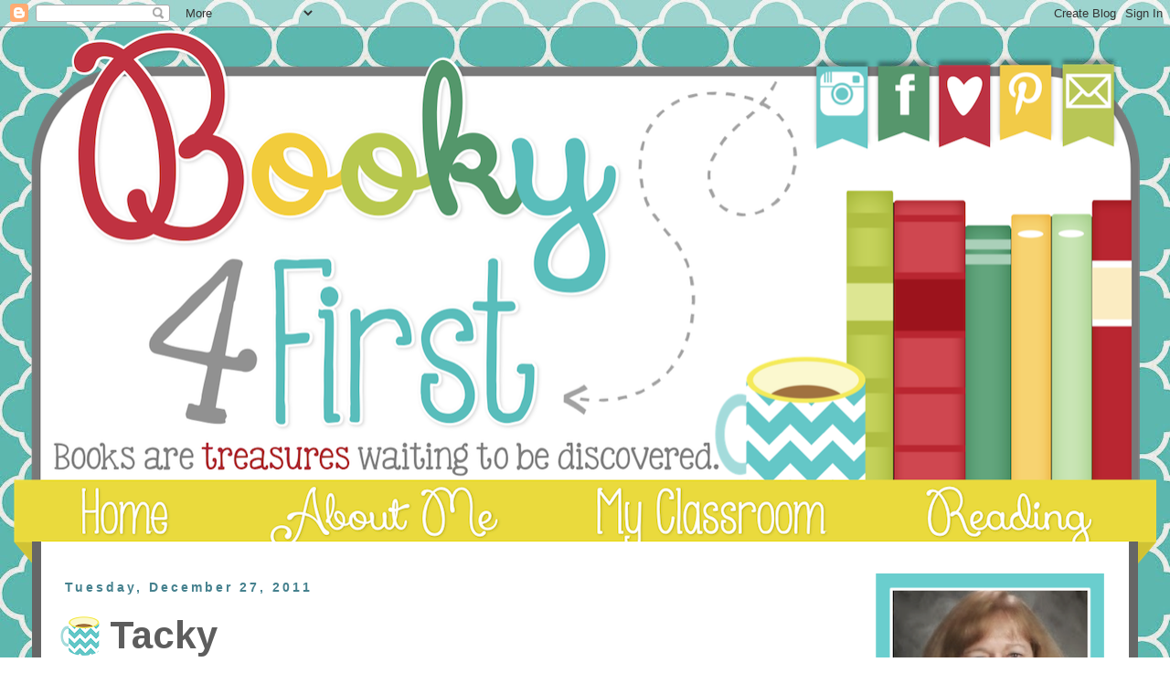

--- FILE ---
content_type: text/html; charset=UTF-8
request_url: http://booky4first.blogspot.com/2011/12/tacky.html
body_size: 23548
content:
<!DOCTYPE html>
<html class='v2' dir='ltr' xmlns='http://www.w3.org/1999/xhtml' xmlns:b='http://www.google.com/2005/gml/b' xmlns:data='http://www.google.com/2005/gml/data' xmlns:expr='http://www.google.com/2005/gml/expr'>
<head>
<link href='https://www.blogger.com/static/v1/widgets/335934321-css_bundle_v2.css' rel='stylesheet' type='text/css'/>
<meta content='width=1100' name='viewport'/>
<meta content='text/html; charset=UTF-8' http-equiv='Content-Type'/>
<meta content='blogger' name='generator'/>
<link href='http://booky4first.blogspot.com/favicon.ico' rel='icon' type='image/x-icon'/>
<link href='http://booky4first.blogspot.com/2011/12/tacky.html' rel='canonical'/>
<link rel="alternate" type="application/atom+xml" title="Booky4First - Atom" href="http://booky4first.blogspot.com/feeds/posts/default" />
<link rel="alternate" type="application/rss+xml" title="Booky4First - RSS" href="http://booky4first.blogspot.com/feeds/posts/default?alt=rss" />
<link rel="service.post" type="application/atom+xml" title="Booky4First - Atom" href="https://www.blogger.com/feeds/2173430273382381510/posts/default" />

<link rel="alternate" type="application/atom+xml" title="Booky4First - Atom" href="http://booky4first.blogspot.com/feeds/675293529430727084/comments/default" />
<!--Can't find substitution for tag [blog.ieCssRetrofitLinks]-->
<link href='https://blogger.googleusercontent.com/img/b/R29vZ2xl/AVvXsEjcOn6WTCFawXS0RN4gcP8n6-kbIrAIWwo-hIry7xVlpsqd_XJP4MUF4HA4s9NDuKvNzQaLli9kVvLz2IGWjt6mdnSYkCzW3m4WInq5I92YgrNjAh-qf-CdNOmh6qpkh9nbVYHEgZcUlBBZ/s1600/77A3F14144A3817EBC048A6BB6A522DE.png' rel='image_src'/>
<meta content='http://booky4first.blogspot.com/2011/12/tacky.html' property='og:url'/>
<meta content='Tacky' property='og:title'/>
<meta content='Tacky   Our Treasures series begins Unit 4 with a study of birds. I like to begin January with the Tacky books. It allows me to use a review...' property='og:description'/>
<meta content='https://blogger.googleusercontent.com/img/b/R29vZ2xl/AVvXsEjcOn6WTCFawXS0RN4gcP8n6-kbIrAIWwo-hIry7xVlpsqd_XJP4MUF4HA4s9NDuKvNzQaLli9kVvLz2IGWjt6mdnSYkCzW3m4WInq5I92YgrNjAh-qf-CdNOmh6qpkh9nbVYHEgZcUlBBZ/w1200-h630-p-k-no-nu/77A3F14144A3817EBC048A6BB6A522DE.png' property='og:image'/>
<title>Booky4First: Tacky</title>
<style type='text/css'>@font-face{font-family:'Arimo';font-style:normal;font-weight:700;font-display:swap;src:url(//fonts.gstatic.com/s/arimo/v35/P5sfzZCDf9_T_3cV7NCUECyoxNk3CstcDRrBdwcoaaQwpBQ.woff2)format('woff2');unicode-range:U+0460-052F,U+1C80-1C8A,U+20B4,U+2DE0-2DFF,U+A640-A69F,U+FE2E-FE2F;}@font-face{font-family:'Arimo';font-style:normal;font-weight:700;font-display:swap;src:url(//fonts.gstatic.com/s/arimo/v35/P5sfzZCDf9_T_3cV7NCUECyoxNk3CstcBBrBdwcoaaQwpBQ.woff2)format('woff2');unicode-range:U+0301,U+0400-045F,U+0490-0491,U+04B0-04B1,U+2116;}@font-face{font-family:'Arimo';font-style:normal;font-weight:700;font-display:swap;src:url(//fonts.gstatic.com/s/arimo/v35/P5sfzZCDf9_T_3cV7NCUECyoxNk3CstcDBrBdwcoaaQwpBQ.woff2)format('woff2');unicode-range:U+1F00-1FFF;}@font-face{font-family:'Arimo';font-style:normal;font-weight:700;font-display:swap;src:url(//fonts.gstatic.com/s/arimo/v35/P5sfzZCDf9_T_3cV7NCUECyoxNk3CstcAxrBdwcoaaQwpBQ.woff2)format('woff2');unicode-range:U+0370-0377,U+037A-037F,U+0384-038A,U+038C,U+038E-03A1,U+03A3-03FF;}@font-face{font-family:'Arimo';font-style:normal;font-weight:700;font-display:swap;src:url(//fonts.gstatic.com/s/arimo/v35/P5sfzZCDf9_T_3cV7NCUECyoxNk3CstcAhrBdwcoaaQwpBQ.woff2)format('woff2');unicode-range:U+0307-0308,U+0590-05FF,U+200C-2010,U+20AA,U+25CC,U+FB1D-FB4F;}@font-face{font-family:'Arimo';font-style:normal;font-weight:700;font-display:swap;src:url(//fonts.gstatic.com/s/arimo/v35/P5sfzZCDf9_T_3cV7NCUECyoxNk3CstcDxrBdwcoaaQwpBQ.woff2)format('woff2');unicode-range:U+0102-0103,U+0110-0111,U+0128-0129,U+0168-0169,U+01A0-01A1,U+01AF-01B0,U+0300-0301,U+0303-0304,U+0308-0309,U+0323,U+0329,U+1EA0-1EF9,U+20AB;}@font-face{font-family:'Arimo';font-style:normal;font-weight:700;font-display:swap;src:url(//fonts.gstatic.com/s/arimo/v35/P5sfzZCDf9_T_3cV7NCUECyoxNk3CstcDhrBdwcoaaQwpBQ.woff2)format('woff2');unicode-range:U+0100-02BA,U+02BD-02C5,U+02C7-02CC,U+02CE-02D7,U+02DD-02FF,U+0304,U+0308,U+0329,U+1D00-1DBF,U+1E00-1E9F,U+1EF2-1EFF,U+2020,U+20A0-20AB,U+20AD-20C0,U+2113,U+2C60-2C7F,U+A720-A7FF;}@font-face{font-family:'Arimo';font-style:normal;font-weight:700;font-display:swap;src:url(//fonts.gstatic.com/s/arimo/v35/P5sfzZCDf9_T_3cV7NCUECyoxNk3CstcABrBdwcoaaQw.woff2)format('woff2');unicode-range:U+0000-00FF,U+0131,U+0152-0153,U+02BB-02BC,U+02C6,U+02DA,U+02DC,U+0304,U+0308,U+0329,U+2000-206F,U+20AC,U+2122,U+2191,U+2193,U+2212,U+2215,U+FEFF,U+FFFD;}@font-face{font-family:'Josefin Sans';font-style:normal;font-weight:400;font-display:swap;src:url(//fonts.gstatic.com/s/josefinsans/v34/Qw3PZQNVED7rKGKxtqIqX5E-AVSJrOCfjY46_DjQbMlhLybpUVzEEaq2.woff2)format('woff2');unicode-range:U+0102-0103,U+0110-0111,U+0128-0129,U+0168-0169,U+01A0-01A1,U+01AF-01B0,U+0300-0301,U+0303-0304,U+0308-0309,U+0323,U+0329,U+1EA0-1EF9,U+20AB;}@font-face{font-family:'Josefin Sans';font-style:normal;font-weight:400;font-display:swap;src:url(//fonts.gstatic.com/s/josefinsans/v34/Qw3PZQNVED7rKGKxtqIqX5E-AVSJrOCfjY46_DjQbMhhLybpUVzEEaq2.woff2)format('woff2');unicode-range:U+0100-02BA,U+02BD-02C5,U+02C7-02CC,U+02CE-02D7,U+02DD-02FF,U+0304,U+0308,U+0329,U+1D00-1DBF,U+1E00-1E9F,U+1EF2-1EFF,U+2020,U+20A0-20AB,U+20AD-20C0,U+2113,U+2C60-2C7F,U+A720-A7FF;}@font-face{font-family:'Josefin Sans';font-style:normal;font-weight:400;font-display:swap;src:url(//fonts.gstatic.com/s/josefinsans/v34/Qw3PZQNVED7rKGKxtqIqX5E-AVSJrOCfjY46_DjQbMZhLybpUVzEEQ.woff2)format('woff2');unicode-range:U+0000-00FF,U+0131,U+0152-0153,U+02BB-02BC,U+02C6,U+02DA,U+02DC,U+0304,U+0308,U+0329,U+2000-206F,U+20AC,U+2122,U+2191,U+2193,U+2212,U+2215,U+FEFF,U+FFFD;}</style>
<style id='page-skin-1' type='text/css'><!--
/*
-----------------------------------------------
Blogger Template Style
Name:     Simple
Designer: Josh Peterson
URL:      www.noaesthetic.com
----------------------------------------------- */
/* Variable definitions
====================
<Variable name="keycolor" description="Main Color" type="color" default="#66bbdd"/>
<Group description="Page Text" selector="body">
<Variable name="body.font" description="Font" type="font"
default="normal normal 12px Arial, Tahoma, Helvetica, FreeSans, sans-serif"/>
<Variable name="body.text.color" description="Text Color" type="color" default="#222222"/>
</Group>
<Group description="Backgrounds" selector=".body-fauxcolumns-outer">
<Variable name="body.background.color" description="Outer Background" type="color" default="#66bbdd"/>
<Variable name="content.background.color" description="Main Background" type="color" default="#ffffff"/>
<Variable name="header.background.color" description="Header Background" type="color" default="#ffffff"/>
</Group>
<Group description="Links" selector=".main-outer">
<Variable name="link.color" description="Link Color" type="color" default="#2288bb"/>
<Variable name="link.visited.color" description="Visited Color" type="color" default="#888888"/>
<Variable name="link.hover.color" description="Hover Color" type="color" default="#33aaff"/>
</Group>
<Group description="Blog Title" selector=".header h1">
<Variable name="header.font" description="Font" type="font"
default="normal normal 60px Arial, Tahoma, Helvetica, FreeSans, sans-serif"/>
<Variable name="header.text.color" description="Title Color" type="color" default="#3399bb" />
</Group>
<Group description="Blog Description" selector=".header .description">
<Variable name="description.text.color" description="Description Color" type="color"
default="#777777" />
</Group>
<Group description="Tabs Text" selector=".tabs-inner .widget li a">
<Variable name="tabs.font" description="Font" type="font"
default="normal normal 14px Arial, Tahoma, Helvetica, FreeSans, sans-serif"/>
<Variable name="tabs.text.color" description="Text Color" type="color" default="#999999"/>
<Variable name="tabs.selected.text.color" description="Selected Color" type="color" default="#000000"/>
</Group>
<Group description="Tabs Background" selector=".tabs-outer .PageList">
<Variable name="tabs.background.color" description="Background Color" type="color" default="#f5f5f5"/>
<Variable name="tabs.selected.background.color" description="Selected Color" type="color" default="#eeeeee"/>
</Group>
<Group description="Post Title" selector="h3.post-title, .comments h4">
<Variable name="post.title.font" description="Font" type="font"
default="normal normal 22px Arial, Tahoma, Helvetica, FreeSans, sans-serif"/>
</Group>
<Group description="Date Header" selector=".date-header">
<Variable name="date.header.color" description="Text Color" type="color"
default="#5d5d5d"/>
<Variable name="date.header.background.color" description="Background Color" type="color"
default="#ffffff"/>
</Group>
<Group description="Post Footer" selector=".post-footer">
<Variable name="post.footer.text.color" description="Text Color" type="color" default="#666666"/>
<Variable name="post.footer.background.color" description="Background Color" type="color"
default="#f9f9f9"/>
<Variable name="post.footer.border.color" description="Shadow Color" type="color" default="#eeeeee"/>
</Group>
<Group description="Gadgets" selector="h2">
<Variable name="widget.title.font" description="Title Font" type="font"
default="normal bold 11px Arial, Tahoma, Helvetica, FreeSans, sans-serif"/>
<Variable name="widget.title.text.color" description="Title Color" type="color" default="#000000"/>
<Variable name="widget.alternate.text.color" description="Alternate Color" type="color" default="#999999"/>
</Group>
<Group description="Images" selector=".main-inner">
<Variable name="image.background.color" description="Background Color" type="color" default="#ffffff"/>
<Variable name="image.border.color" description="Border Color" type="color" default="#eeeeee"/>
<Variable name="image.text.color" description="Caption Text Color" type="color" default="#5d5d5d"/>
</Group>
<Group description="Accents" selector=".content-inner">
<Variable name="body.rule.color" description="Separator Line Color" type="color" default="#eeeeee"/>
<Variable name="tabs.border.color" description="Tabs Border Color" type="color" default="#ffffff"/>
</Group>
<Variable name="body.background" description="Body Background" type="background"
color="#ffffff" default="$(color) none repeat scroll top left"/>
<Variable name="body.background.override" description="Body Background Override" type="string" default=""/>
<Variable name="body.background.gradient.cap" description="Body Gradient Cap" type="url"
default="url(//www.blogblog.com/1kt/simple/gradients_light.png)"/>
<Variable name="body.background.gradient.tile" description="Body Gradient Tile" type="url"
default="url(//www.blogblog.com/1kt/simple/body_gradient_tile_light.png)"/>
<Variable name="content.background.color.selector" description="Content Background Color Selector" type="string" default=".content-inner"/>
<Variable name="content.padding" description="Content Padding" type="length" default="10px"/>
<Variable name="content.padding.horizontal" description="Content Horizontal Padding" type="length" default="10px"/>
<Variable name="content.shadow.spread" description="Content Shadow Spread" type="length" default="40px"/>
<Variable name="content.shadow.spread.webkit" description="Content Shadow Spread (WebKit)" type="length" default="5px"/>
<Variable name="content.shadow.spread.ie" description="Content Shadow Spread (IE)" type="length" default="10px"/>
<Variable name="main.border.width" description="Main Border Width" type="length" default="0"/>
<Variable name="header.background.gradient" description="Header Gradient" type="url" default="none"/>
<Variable name="header.shadow.offset.left" description="Header Shadow Offset Left" type="length" default="-1px"/>
<Variable name="header.shadow.offset.top" description="Header Shadow Offset Top" type="length" default="-1px"/>
<Variable name="header.shadow.spread" description="Header Shadow Spread" type="length" default="1px"/>
<Variable name="header.padding" description="Header Padding" type="length" default="30px"/>
<Variable name="header.border.size" description="Header Border Size" type="length" default="1px"/>
<Variable name="header.bottom.border.size" description="Header Bottom Border Size" type="length" default="1px"/>
<Variable name="header.border.horizontalsize" description="Header Horizontal Border Size" type="length" default="0"/>
<Variable name="description.text.size" description="Description Text Size" type="string" default="140%"/>
<Variable name="tabs.margin.top" description="Tabs Margin Top" type="length" default="0" />
<Variable name="tabs.margin.side" description="Tabs Side Margin" type="length" default="30px" />
<Variable name="tabs.background.gradient" description="Tabs Background Gradient" type="url"
default="url(//www.blogblog.com/1kt/simple/gradients_light.png)"/>
<Variable name="tabs.border.width" description="Tabs Border Width" type="length" default="1px"/>
<Variable name="tabs.bevel.border.width" description="Tabs Bevel Border Width" type="length" default="1px"/>
<Variable name="date.header.padding" description="Date Header Padding" type="string" default="inherit"/>
<Variable name="date.header.letterspacing" description="Date Header Letter Spacing" type="string" default="inherit"/>
<Variable name="date.header.margin" description="Date Header Margin" type="string" default="inherit"/>
<Variable name="post.margin.bottom" description="Post Bottom Margin" type="length" default="25px"/>
<Variable name="image.border.small.size" description="Image Border Small Size" type="length" default="2px"/>
<Variable name="image.border.large.size" description="Image Border Large Size" type="length" default="5px"/>
<Variable name="page.width.selector" description="Page Width Selector" type="string" default=".region-inner"/>
<Variable name="page.width" description="Page Width" type="string" default="auto"/>
<Variable name="main.section.margin" description="Main Section Margin" type="length" default="15px"/>
<Variable name="main.padding" description="Main Padding" type="length" default="15px"/>
<Variable name="main.padding.top" description="Main Padding Top" type="length" default="30px"/>
<Variable name="main.padding.bottom" description="Main Padding Bottom" type="length" default="30px"/>
<Variable name="paging.background"
color="#ffffff"
description="Background of blog paging area" type="background"
default="#ffffff none no-repeat scroll top center"/>
<Variable name="footer.bevel" description="Bevel border length of footer" type="length" default="0"/>
<Variable name="mobile.background.overlay" description="Mobile Background Overlay" type="string"
default="#ffffff none repeat scroll top left"/>
<Variable name="mobile.background.size" description="Mobile Background Size" type="string" default="auto"/>
<Variable name="mobile.button.color" description="Mobile Button Color" type="color" default="#ffffff" />
<Variable name="startSide" description="Side where text starts in blog language" type="automatic" default="left"/>
<Variable name="endSide" description="Side where text ends in blog language" type="automatic" default="right"/>
*/
/* Content
----------------------------------------------- */
body {
font: normal normal 20px Josefin Sans;
color: #5d5d5d;
background: #ffffff url(http://2.bp.blogspot.com/-6WpXc53aQD0/U90sLLRKVoI/AAAAAAAABCM/KhfmqcqU78M/s0/background.jpg) repeat scroll top left;
padding: 0px;
}
html body .region-inner {
min-width: 0;
max-width: 100%;
width: auto;
}
a:link {
text-decoration:none;
color: #666666;
}
a:visited {
text-decoration:none;
color: #666666;
}
a:hover {
text-decoration:underline;
color: #45818e;
}
.body-fauxcolumn-outer .fauxcolumn-inner {
background: transparent none repeat scroll top left;
_background-image: none;
}
.body-fauxcolumn-outer .cap-top {
position: absolute;
z-index: 1;
height: 400px;
width: 100%;
background: #ffffff url(http://2.bp.blogspot.com/-6WpXc53aQD0/U90sLLRKVoI/AAAAAAAABCM/KhfmqcqU78M/s0/background.jpg) repeat scroll top left;
}
.body-fauxcolumn-outer .cap-top .cap-left {
width: 100%;
background: transparent none repeat-x scroll top left;
_background-image: none;
}
.content-outer {
-moz-box-shadow: 0 0 0 rgba(0, 0, 0, .15);
-webkit-box-shadow: 0 0 0 rgba(0, 0, 0, .15);
-goog-ms-box-shadow: 0 0 0 #333333;
box-shadow: 0 0 0 rgba(0, 0, 0, .15);
margin-bottom: 1px;
}
.content-inner { padding: 10px 0px; }
.content-inner {
background: transparent;
}
/* Header
----------------------------------------------- */
.header-outer {
background: #ffffff none repeat-x scroll 0 -400px;
_background-image: none;
}
.Header h1 {
font: normal normal 40px Georgia, Utopia, 'Palatino Linotype', Palatino, serif;
color: #000000;
text-shadow: 0 0 0 rgba(0, 0, 0, .2);
}
.Header h1 a {
color: #000000;
}
.Header .description {
font-size: 18px;
color: #000000;
}
.header-inner .Header .titlewrapper {
padding: 22px 0;
}
.header-inner .Header .descriptionwrapper {
padding: 0 0;
}
/* Tabs
----------------------------------------------- */
.tabs-inner .section:first-child {
border-top: 0 solid #dddddd;
}
.tabs-inner .section:first-child ul {
margin-top: -1px;
border-top: 1px solid #dddddd;
border-left: 1px solid #dddddd;
border-right: 1px solid #dddddd;
}
.tabs-inner .widget ul {
background: transparent none repeat-x scroll 0 -800px;
_background-image: none;
border-bottom: 1px solid #dddddd;
margin-top: 0;
margin-left: -30px;
margin-right: -30px;
}
.tabs-inner .widget li a {
display: inline-block;
padding: .6em 1em;
font: normal normal 20px Josefin Sans;
color: #000000;
border-left: 1px solid #ffffff;
border-right: 1px solid #dddddd;
}
.tabs-inner .widget li:first-child a {
border-left: none;
}
.tabs-inner .widget li.selected a, .tabs-inner .widget li a:hover {
color: #000000;
background-color: transparent;
text-decoration: none;
}
/* Columns
----------------------------------------------- */
.main-outer {
border-top: 0 solid #ffffff;
border-left: 10px solid #666666;border-right: 10px solid #666666;border-top: 0px solid #666666;border-bottom: 10px solid #666666;
}
.fauxcolumn-left-outer .fauxcolumn-inner {
border-right: 1px solid #ffffff;
}
.fauxcolumn-right-outer .fauxcolumn-inner {
border-left: 1px solid #ffffff;
}
/* Headings
----------------------------------------------- */
h2 {
margin: .5em 0 0em;
font: normal bold 14px Arial, Tahoma, Helvetica, FreeSans, sans-serif;
color: #ffffff;
}
/* Widgets
----------------------------------------------- */
.widget .zippy {
color: transparent;
text-shadow: 2px 2px 1px rgba(0, 0, 0, .1);
}
.widget .popular-posts ul {
list-style: none;
}
/* Posts
----------------------------------------------- */
.date-header span {
background-color: transparent;
color: #45818e;
padding: 0.4em;
letter-spacing: 3px;
margin: inherit;
}
.main-inner {
background-color: #ffffff;
padding-top: .5em;
padding-bottom: 65px;
}
.main-inner .column-center-inner {
padding: 0 0;
}
.main-inner .column-center-inner .section {
margin: 0 1em;
}
.post {
margin: 0 0 0px 0;
width: 100%;
background: url();
background-repeat: no-repeat;
background-position: bottom center;
margin: .5em 0 1.5em;
padding-bottom:3.5em;
}.post-body img, .post-body .tr-caption-container, .Profile img, .Image img,
.BlogList .item-thumbnail img {
padding: 0 !important;
border: none !important;
background: none !important;
-moz-box-shadow: 0px 0px 0px transparent !important;
-webkit-box-shadow: 0px 0px 0px transparent !important;
box-shadow: 0px 0px 0px transparent !important;
}#header-inner {text-align:center !important;} #header-inner img {margin: 0 auto !important;}.post{
margin: 0 0 0px 0;
width: 94%;
background: url(https://blogger.googleusercontent.com/img/b/R29vZ2xl/AVvXsEh9SfNwHFmx7-KY85aD4kvBHrn_pZ4w4PJWUpEB9aPhul3GFTB6mgDnOS3QakXxscFhiPwhFSdg3e6r7olEEpnh8ZlQV1_ieLBScn4prvXTt2e2pvVE8sQVQTuOP1nu6aF8uRjb4mk-yZw/s1000/separator.png);
background-repeat: no-repeat;
background-position: bottom center;
margin:.5em 0 1.5em;
padding-bottom:6.5em;
}.post-title {
background: url(https://blogger.googleusercontent.com/img/b/R29vZ2xl/AVvXsEielIXgWVa99jP16QzmQH13IvytioPzoiO-Y4JEAbI6AnHzX31SDQkPnl6lCiSGkrpgFAJKCoC5afRgLGctqGZ6Xl95TNPVz4BRvytto8y8TORcgXqWuToaj7Gv2lWG53EshifxNhQHCwY/s45/post+title+icon.png) no-repeat left transparent;
padding-left: 55px;
}.content-inner {
padding: 0px 0px;
}
h3.post-title, .comments h4 {
font: normal bold 42px Arimo;
margin: .5em 0 0;
}
.post-body {
font-size: 110%;
line-height: 1.4;
position: relative;
}
.post-body img, .post-body .tr-caption-container, .Profile img, .Image img,
.BlogList .item-thumbnail img {
padding: 2px;
background: #ffffff;
border: 0px solid transparent;
-moz-box-shadow: 0 0 0 rgba(0, 0, 0, .2);
-webkit-box-shadow: 0 0 0 rgba(0, 0, 0, .2);
box-shadow: 0 0 0 rgba(0, 0, 0, .2);
-moz-border-radius: 0;
-webkit-border-radius: 0;
border-radius: 0;
}
.post-body img, .post-body .tr-caption-container {
padding: 5px;
}
.post-body .tr-caption-container {
color: #666666;
}
.post-body .tr-caption-container img {
padding: 0;
background: transparent;
border: none;
-moz-box-shadow: 0 0 0 rgba(0, 0, 0, .1);
-webkit-box-shadow: 0 0 0 rgba(0, 0, 0, .1);
box-shadow: 0 0 0 rgba(0, 0, 0, .1);
}
.post-header {
margin: 0 0 1.5em;
line-height: 1.6;
font-size: 90%;
}
.post-footer {
margin: 20px -2px 0;
padding: 5px 10px;
color: #666666;
background-color: transparent;
border-bottom: 1px solid transparent;
line-height: 1.6;
font-size: 90%;
}
#comments .comment-author {
padding-top: 1.5em;
border-top: 1px solid #ffffff;
background-position: 0 1.5em;
}
#comments .comment-author:first-child {
padding-top: 0;
border-top: none;
}
.avatar-image-container {
margin: .2em 0 0;
}
#comments .avatar-image-container img {
border: 1px solid transparent;
}
/* Comments
----------------------------------------------- */
.comments .comments-content .icon.blog-author {
background-repeat: no-repeat;
background-image: url([data-uri]);
}
.comments .comments-content .loadmore a {
border-top: 1px solid transparent;
border-bottom: 1px solid transparent;
}
.comments .comment-thread.inline-thread {
background-color: transparent;
}
.comments .continue {
border-top: 2px solid transparent;
}
/* Accents
---------------------------------------------- */
.section-columns td.columns-cell {
border-left: 1px solid #ffffff;
}
.blog-pager {
background: #ffffff url(//www.blogblog.com/1kt/simple/paging_dot.png) repeat-x scroll top center;
}
.blog-pager-older-link, .home-link,
.blog-pager-newer-link {
background-color: #ffffff;
padding: 5px;
}
.footer-outer {
border-top: 1px dashed #bbbbbb;
}
/* Mobile
----------------------------------------------- */
body.mobile  {
background-size: auto;
}
.mobile .body-fauxcolumn-outer {
background: #ffffff none repeat scroll top left;
}
.mobile .body-fauxcolumn-outer .cap-top {
background-size: 100% auto;
}
.mobile .content-outer {
-webkit-box-shadow: 0 0 3px rgba(0, 0, 0, .15);
box-shadow: 0 0 3px rgba(0, 0, 0, .15);
}
body.mobile .AdSense {
margin: 0 -0;
}
.mobile .tabs-inner .widget ul {
margin-left: 0;
margin-right: 0;
}
.mobile .post {
margin: 0;
}
.mobile .main-inner .column-center-inner .section {
margin: 0;
}
.mobile .date-header span {
padding: 0.1em 10px;
margin: 0 -10px;
}
.mobile h3.post-title {
margin: 0;
}
.mobile .blog-pager {
background: transparent none no-repeat scroll top center;
}
.mobile .footer-outer {
border-top: none;
}
.mobile .main-inner, .mobile .footer-inner {
background-color: #ffffff;
}
.mobile-index-contents {
color: #5d5d5d;
}
.mobile-link-button {
background-color: #666666;
}
.mobile-link-button a:link, .mobile-link-button a:visited {
color: #ffffff;
}
.mobile .tabs-inner .section:first-child {
border-top: none;
}
.mobile .tabs-inner .PageList .widget-content {
background-color: transparent;
color: #000000;
border-top: 1px solid #dddddd;
border-bottom: 1px solid #dddddd;
}
.mobile .tabs-inner .PageList .widget-content .pagelist-arrow {
border-left: 1px solid #dddddd;
}
.tabs-inner { padding: 0px; } .section { margin: 0px; } .header-inner .widget {margin: 0px; }
.main-outer {
margin-top: -7px !important;
}.main-outer {
margin-top: -35px !important;
.tabs-inner { padding: 0px; } .section { margin: 0px; } .header-inner .widget {margin: 0px; }
/* Generated by Font Squirrel (http://www.fontsquirrel.com) on September 7, 2014 */
@font-face {
font-family: 'xiomararegular';
src: url('https://www.dropbox.com/s/l6vbpuynja17hff/Xiomara-Script.ttf?dl=0');
src: url('https://www.dropbox.com/s/l6vbpuynja17hff/Xiomara-Script.ttf?dl=0') format('embedded-opentype'),
url('https://www.dropbox.com/s/l6vbpuynja17hff/Xiomara-Script.ttf?dl=0') format('woff'),
url('https://www.dropbox.com/s/l6vbpuynja17hff/Xiomara-Script.ttf?dl=0') format('truetype'),
url('https://www.dropbox.com/s/l6vbpuynja17hff/Xiomara-Script.ttf?dl=0') format('svg');
font-weight: normal;
font-style: normal;
}
/* Generated by Font Squirrel (http://www.fontsquirrel.com) on September 7, 2014 */
@font-face {
font-family: 'kg_somebody_that_i_used_to_Rg';
src: url('https://www.dropbox.com/s/b5a05zduxtenoer/KGSomebodyThatIUsedToKnow.ttf?dl=0');
src: url('https://www.dropbox.com/s/b5a05zduxtenoer/KGSomebodyThatIUsedToKnow.ttf?dl=0') format('embedded-opentype'),
url('https://www.dropbox.com/s/b5a05zduxtenoer/KGSomebodyThatIUsedToKnow.ttf?dl=0') format('woff'),
url('https://www.dropbox.com/s/b5a05zduxtenoer/KGSomebodyThatIUsedToKnow.ttf?dl=0') format('truetype'),
url('https://www.dropbox.com/s/b5a05zduxtenoer/KGSomebodyThatIUsedToKnow.ttf?dl=0') format('svg');
font-weight: normal;
font-style: normal;
}

--></style>
<style id='template-skin-1' type='text/css'><!--
body {
min-width: 1250px;
}
.content-outer, .content-fauxcolumn-outer, .region-inner {
min-width: 1250px;
max-width: 1250px;
_width: 1250px;
}
.main-inner .columns {
padding-left: 0px;
padding-right: 305px;
}
.main-inner .fauxcolumn-center-outer {
left: 0px;
right: 305px;
/* IE6 does not respect left and right together */
_width: expression(this.parentNode.offsetWidth -
parseInt("0px") -
parseInt("305px") + 'px');
}
.main-inner .fauxcolumn-left-outer {
width: 0px;
}
.main-inner .fauxcolumn-right-outer {
width: 305px;
}
.main-inner .column-left-outer {
width: 0px;
right: 100%;
margin-left: -0px;
}
.main-inner .column-right-outer {
width: 305px;
margin-right: -305px;
}
#layout {
min-width: 0;
}
#layout .content-outer {
min-width: 0;
width: 800px;
}
#layout .region-inner {
min-width: 0;
width: auto;
}
.main-outer { max-width: 1190px;  margin: 0 auto; }
--></style>
<link href='https://www.blogger.com/dyn-css/authorization.css?targetBlogID=2173430273382381510&amp;zx=404c40b9-1396-40cb-aa53-0d5b2d2291c5' media='none' onload='if(media!=&#39;all&#39;)media=&#39;all&#39;' rel='stylesheet'/><noscript><link href='https://www.blogger.com/dyn-css/authorization.css?targetBlogID=2173430273382381510&amp;zx=404c40b9-1396-40cb-aa53-0d5b2d2291c5' rel='stylesheet'/></noscript>
<meta name='google-adsense-platform-account' content='ca-host-pub-1556223355139109'/>
<meta name='google-adsense-platform-domain' content='blogspot.com'/>

</head>
<body class='loading'>
<div class='navbar section' id='navbar'><div class='widget Navbar' data-version='1' id='Navbar1'><script type="text/javascript">
    function setAttributeOnload(object, attribute, val) {
      if(window.addEventListener) {
        window.addEventListener('load',
          function(){ object[attribute] = val; }, false);
      } else {
        window.attachEvent('onload', function(){ object[attribute] = val; });
      }
    }
  </script>
<div id="navbar-iframe-container"></div>
<script type="text/javascript" src="https://apis.google.com/js/platform.js"></script>
<script type="text/javascript">
      gapi.load("gapi.iframes:gapi.iframes.style.bubble", function() {
        if (gapi.iframes && gapi.iframes.getContext) {
          gapi.iframes.getContext().openChild({
              url: 'https://www.blogger.com/navbar/2173430273382381510?po\x3d675293529430727084\x26origin\x3dhttp://booky4first.blogspot.com',
              where: document.getElementById("navbar-iframe-container"),
              id: "navbar-iframe"
          });
        }
      });
    </script><script type="text/javascript">
(function() {
var script = document.createElement('script');
script.type = 'text/javascript';
script.src = '//pagead2.googlesyndication.com/pagead/js/google_top_exp.js';
var head = document.getElementsByTagName('head')[0];
if (head) {
head.appendChild(script);
}})();
</script>
</div></div>
<div class='body-fauxcolumns'>
<div class='fauxcolumn-outer body-fauxcolumn-outer'>
<div class='cap-top'>
<div class='cap-left'></div>
<div class='cap-right'></div>
</div>
<div class='fauxborder-left'>
<div class='fauxborder-right'></div>
<div class='fauxcolumn-inner'>
</div>
</div>
<div class='cap-bottom'>
<div class='cap-left'></div>
<div class='cap-right'></div>
</div>
</div>
</div>
<div class='content'>
<div class='content-fauxcolumns'>
<div class='fauxcolumn-outer content-fauxcolumn-outer'>
<div class='cap-top'>
<div class='cap-left'></div>
<div class='cap-right'></div>
</div>
<div class='fauxborder-left'>
<div class='fauxborder-right'></div>
<div class='fauxcolumn-inner'>
</div>
</div>
<div class='cap-bottom'>
<div class='cap-left'></div>
<div class='cap-right'></div>
</div>
</div>
</div>
<div class='content-outer'>
<div class='content-cap-top cap-top'>
<div class='cap-left'></div>
<div class='cap-right'></div>
</div>
<div class='fauxborder-left content-fauxborder-left'>
<div class='fauxborder-right content-fauxborder-right'></div>
<div class='content-inner'>
<header>
<div class='header-outer'>
<div class='header-cap-top cap-top'>
<div class='cap-left'></div>
<div class='cap-right'></div>
</div>
<div class='fauxborder-left header-fauxborder-left'>
<div class='fauxborder-right header-fauxborder-right'></div>
<div class='region-inner header-inner'>
<div class='header no-items section' id='header'></div>
</div>
</div>
<div class='header-cap-bottom cap-bottom'>
<div class='cap-left'></div>
<div class='cap-right'></div>
</div>
</div>
</header>
<div class='tabs-outer'>
<div class='tabs-cap-top cap-top'>
<div class='cap-left'></div>
<div class='cap-right'></div>
</div>
<div class='fauxborder-left tabs-fauxborder-left'>
<div class='fauxborder-right tabs-fauxborder-right'></div>
<div class='region-inner tabs-inner'>
<div class='tabs section' id='crosscol'><div class='widget HTML' data-version='1' id='HTML4'>
<div class='widget-content'>
<center><img id="Image-Maps-Com-image-maps-2014-08-02-131027" src="https://blogger.googleusercontent.com/img/b/R29vZ2xl/AVvXsEg17QVjEqP2WSWT8ajfzzUh6WZpDGvTSEZn1Mp_rdup6xgw1ezj79rY9QwAAW5T4NiLs-HSABG4_lUX9sOt1kYfdF5HLwx0ki4A579yAQ8Q7XAkK81gIUJaP6VCASiXJwem0IiUADMzRfg/s1600/header.png" border="0" width="1250" height="589" orgwidth="1250" orgheight="589" usemap="#image-maps-2014-08-02-131027" alt="" />
<map name="image-maps-2014-08-02-131027" id="ImageMapsCom-image-maps-2014-08-02-131027">
<area  alt="" title="" href="http://booky4first.blogspot.com" shape="rect" coords="0,0,871,495" style="outline:none;" target="_self"     />
<area  alt="" title="" href="http://booky4first.blogspot.com" shape="rect" coords="870,143,1250,496" style="outline:none;" target="_self"     />
<area  alt="" title="" href="http://booky4first.blogspot.com" shape="rect" coords="25,498,214,564" style="outline:none;" target="_self"     />
<area  alt="" title="" href="http://booky4first.blogspot.com/p/all-about-me.html" shape="rect" coords="266,495,545,565" style="outline:none;" target="_self"     />
<area  alt="" title="" href="http://booky4first.blogspot.com/search/label/Classroom%20Tour" shape="rect" coords="625,498,904,568" style="outline:none;" target="_self"     />
<area  alt="" title="" href="http://booky4first.blogspot.com/search/label/Reading" shape="rect" coords="982,495,1199,563" style="outline:none;" target="_self"     />
<area  alt="" title="" href="https://www.bloglovin.com/blog/2745669" shape="rect" coords="1010,38,1072,138" style="outline:none;" target="_self"     />
<area  alt="" title="" href="mailto:jnel502002@yahoo.com" shape="rect" coords="1146,41,1208,141" style="outline:none;" target="_self"     />
<area  alt="" title="" href="https://www.facebook.com/jeannebnelson" shape="rect" coords="943,39,1005,139" style="outline:none;" target="_self"     />
<area  alt="" title="" href="http://www.pinterest.com/jeannebnelson/" shape="rect" coords="1077,41,1139,141" style="outline:none;" target="_self"     />
<area  alt="" title="" href="http://instagram.com/cjbnelson" shape="rect" coords="876,39,938,139" style="outline:none;" target="_self"     />
<area shape="rect" coords="1248,587,1250,589" alt="Image Map" style="outline:none;" title="Image Map" href="http://www.image-maps.com/index.php?aff=mapped_users_0" />
</map></center>
</div>
<div class='clear'></div>
</div></div>
<div class='tabs no-items section' id='crosscol-overflow'></div>
</div>
</div>
<div class='tabs-cap-bottom cap-bottom'>
<div class='cap-left'></div>
<div class='cap-right'></div>
</div>
</div>
<div class='main-outer'>
<div class='main-cap-top cap-top'>
<div class='cap-left'></div>
<div class='cap-right'></div>
</div>
<div class='fauxborder-left main-fauxborder-left'>
<div class='fauxborder-right main-fauxborder-right'></div>
<div class='region-inner main-inner'>
<div class='columns fauxcolumns'>
<div class='fauxcolumn-outer fauxcolumn-center-outer'>
<div class='cap-top'>
<div class='cap-left'></div>
<div class='cap-right'></div>
</div>
<div class='fauxborder-left'>
<div class='fauxborder-right'></div>
<div class='fauxcolumn-inner'>
</div>
</div>
<div class='cap-bottom'>
<div class='cap-left'></div>
<div class='cap-right'></div>
</div>
</div>
<div class='fauxcolumn-outer fauxcolumn-left-outer'>
<div class='cap-top'>
<div class='cap-left'></div>
<div class='cap-right'></div>
</div>
<div class='fauxborder-left'>
<div class='fauxborder-right'></div>
<div class='fauxcolumn-inner'>
</div>
</div>
<div class='cap-bottom'>
<div class='cap-left'></div>
<div class='cap-right'></div>
</div>
</div>
<div class='fauxcolumn-outer fauxcolumn-right-outer'>
<div class='cap-top'>
<div class='cap-left'></div>
<div class='cap-right'></div>
</div>
<div class='fauxborder-left'>
<div class='fauxborder-right'></div>
<div class='fauxcolumn-inner'>
</div>
</div>
<div class='cap-bottom'>
<div class='cap-left'></div>
<div class='cap-right'></div>
</div>
</div>
<!-- corrects IE6 width calculation -->
<div class='columns-inner'>
<div class='column-center-outer'>
<div class='column-center-inner'>
<div class='main section' id='main'><div class='widget Blog' data-version='1' id='Blog1'>
<div class='blog-posts hfeed'>

          <div class="date-outer">
        
<h2 class='date-header'><span>Tuesday, December 27, 2011</span></h2>

          <div class="date-posts">
        
<div class='post-outer'>
<div class='post hentry' itemprop='blogPost' itemscope='itemscope' itemtype='http://schema.org/BlogPosting'>
<meta content='https://blogger.googleusercontent.com/img/b/R29vZ2xl/AVvXsEjcOn6WTCFawXS0RN4gcP8n6-kbIrAIWwo-hIry7xVlpsqd_XJP4MUF4HA4s9NDuKvNzQaLli9kVvLz2IGWjt6mdnSYkCzW3m4WInq5I92YgrNjAh-qf-CdNOmh6qpkh9nbVYHEgZcUlBBZ/s1600/77A3F14144A3817EBC048A6BB6A522DE.png' itemprop='image_url'/>
<meta content='2173430273382381510' itemprop='blogId'/>
<meta content='675293529430727084' itemprop='postId'/>
<a name='675293529430727084'></a>
<h3 class='post-title entry-title' itemprop='name'>
Tacky
</h3>
<div class='post-header'>
<div class='post-header-line-1'></div>
</div>
<div class='post-body entry-content' id='post-body-675293529430727084' itemprop='description articleBody'>
<a href="http://www.scribd.com/doc/76589476" style="-x-system-font: none; display: block; font-family: Helvetica,Arial,Sans-serif; font-size-adjust: none; font-size: 14px; font-stretch: normal; font-style: normal; font-variant: normal; font-weight: normal; line-height: normal; margin: 12px auto 6px auto; text-decoration: underline;" title="View Tacky on Scribd">Tacky</a><iframe class="scribd_iframe_embed" data-aspect-ratio="" data-auto-height="true" frameborder="0" height="600" id="doc_50769" scrolling="no" src="http://www.scribd.com/embeds/76589476/content?start_page=1&amp;view_mode=list" width="100%"></iframe><br />
<br />
Our Treasures series begins Unit 4 with a study of birds. I like to begin January with the Tacky books. It allows me to use a review of comprehension skills that we have <strike>covered </strike>touched on: text to self connections, character analysis, compare and contrast. We also are beginning to delve into making inferences. Tacky allows us to infer his character and how the characters can change! I hope that you can use these if you are <strike>ready </strike>compelled to return to school soon!<br />
<br />
I'd love for you to drop me a comment if you found these useful!<br />
<br />
<div class="separator" style="clear: both; text-align: center;">
<a href="https://blogger.googleusercontent.com/img/b/R29vZ2xl/AVvXsEjcOn6WTCFawXS0RN4gcP8n6-kbIrAIWwo-hIry7xVlpsqd_XJP4MUF4HA4s9NDuKvNzQaLli9kVvLz2IGWjt6mdnSYkCzW3m4WInq5I92YgrNjAh-qf-CdNOmh6qpkh9nbVYHEgZcUlBBZ/s1600/77A3F14144A3817EBC048A6BB6A522DE.png" imageanchor="1" style="margin-left: 1em; margin-right: 1em;"><img border="0" src="https://blogger.googleusercontent.com/img/b/R29vZ2xl/AVvXsEjcOn6WTCFawXS0RN4gcP8n6-kbIrAIWwo-hIry7xVlpsqd_XJP4MUF4HA4s9NDuKvNzQaLli9kVvLz2IGWjt6mdnSYkCzW3m4WInq5I92YgrNjAh-qf-CdNOmh6qpkh9nbVYHEgZcUlBBZ/s1600/77A3F14144A3817EBC048A6BB6A522DE.png" /></a></div>
<div class="separator" style="clear: both; text-align: center;">
<a href="https://blogger.googleusercontent.com/img/b/R29vZ2xl/AVvXsEj2di6bTS-o6bbNv4ptG9JsHmSKo1iE46izDG13I06sN9wQhyphenhyphenXcYBxRSpwurNmZ6RAdDMTq9geAofRk-jhg3whgoiK_l11A8fBomQQP1Vpg5G8bbsvaK_0IGzP0EVKpHvVBI4XUS6C7dkHx/s1600/zpearn-beautifulyou-ep-bunting.png" imageanchor="1" style="margin-left: 1em; margin-right: 1em;"><img border="0" height="44" src="https://blogger.googleusercontent.com/img/b/R29vZ2xl/AVvXsEj2di6bTS-o6bbNv4ptG9JsHmSKo1iE46izDG13I06sN9wQhyphenhyphenXcYBxRSpwurNmZ6RAdDMTq9geAofRk-jhg3whgoiK_l11A8fBomQQP1Vpg5G8bbsvaK_0IGzP0EVKpHvVBI4XUS6C7dkHx/s320/zpearn-beautifulyou-ep-bunting.png" width="320" /></a></div>
<div class="separator" style="clear: both; text-align: center;">
</div>
<br />
<br />
<div style='clear: both;'></div>
</div>
<div class='post-footer'>
<div class='post-footer-line post-footer-line-1'><span class='post-author vcard'>
Posted by
<span class='fn' itemprop='author' itemscope='itemscope' itemtype='http://schema.org/Person'>
<meta content='https://www.blogger.com/profile/13491890280077215359' itemprop='url'/>
<a class='g-profile' href='https://www.blogger.com/profile/13491890280077215359' rel='author' title='author profile'>
<span itemprop='name'>Jeanne</span>
</a>
</span>
</span>
<span class='post-timestamp'>
at
<meta content='http://booky4first.blogspot.com/2011/12/tacky.html' itemprop='url'/>
<a class='timestamp-link' href='http://booky4first.blogspot.com/2011/12/tacky.html' rel='bookmark' title='permanent link'><abbr class='published' itemprop='datePublished' title='2011-12-27T11:10:00-05:00'>11:10&#8239;AM</abbr></a>
</span>
<span class='post-comment-link'>
</span>
<span class='post-icons'>
<span class='item-control blog-admin pid-1557372602'>
<a href='https://www.blogger.com/post-edit.g?blogID=2173430273382381510&postID=675293529430727084&from=pencil' title='Edit Post'>
<img alt='' class='icon-action' height='18' src='https://resources.blogblog.com/img/icon18_edit_allbkg.gif' width='18'/>
</a>
</span>
</span>
<div class='post-share-buttons goog-inline-block'>
<a class='goog-inline-block share-button sb-email' href='https://www.blogger.com/share-post.g?blogID=2173430273382381510&postID=675293529430727084&target=email' target='_blank' title='Email This'><span class='share-button-link-text'>Email This</span></a><a class='goog-inline-block share-button sb-blog' href='https://www.blogger.com/share-post.g?blogID=2173430273382381510&postID=675293529430727084&target=blog' onclick='window.open(this.href, "_blank", "height=270,width=475"); return false;' target='_blank' title='BlogThis!'><span class='share-button-link-text'>BlogThis!</span></a><a class='goog-inline-block share-button sb-twitter' href='https://www.blogger.com/share-post.g?blogID=2173430273382381510&postID=675293529430727084&target=twitter' target='_blank' title='Share to X'><span class='share-button-link-text'>Share to X</span></a><a class='goog-inline-block share-button sb-facebook' href='https://www.blogger.com/share-post.g?blogID=2173430273382381510&postID=675293529430727084&target=facebook' onclick='window.open(this.href, "_blank", "height=430,width=640"); return false;' target='_blank' title='Share to Facebook'><span class='share-button-link-text'>Share to Facebook</span></a><a class='goog-inline-block share-button sb-pinterest' href='https://www.blogger.com/share-post.g?blogID=2173430273382381510&postID=675293529430727084&target=pinterest' target='_blank' title='Share to Pinterest'><span class='share-button-link-text'>Share to Pinterest</span></a>
</div>
<span class='post-backlinks post-comment-link'>
</span>
</div>
<div class='post-footer-line post-footer-line-2'><span class='post-labels'>
</span>
</div>
<div class='post-footer-line post-footer-line-3'></div>
</div>
</div>
<div class='comments' id='comments'>
<a name='comments'></a>
<h4>2 comments:</h4>
<div class='comments-content'>
<script async='async' src='' type='text/javascript'></script>
<script type='text/javascript'>
    (function() {
      var items = null;
      var msgs = null;
      var config = {};

// <![CDATA[
      var cursor = null;
      if (items && items.length > 0) {
        cursor = parseInt(items[items.length - 1].timestamp) + 1;
      }

      var bodyFromEntry = function(entry) {
        var text = (entry &&
                    ((entry.content && entry.content.$t) ||
                     (entry.summary && entry.summary.$t))) ||
            '';
        if (entry && entry.gd$extendedProperty) {
          for (var k in entry.gd$extendedProperty) {
            if (entry.gd$extendedProperty[k].name == 'blogger.contentRemoved') {
              return '<span class="deleted-comment">' + text + '</span>';
            }
          }
        }
        return text;
      }

      var parse = function(data) {
        cursor = null;
        var comments = [];
        if (data && data.feed && data.feed.entry) {
          for (var i = 0, entry; entry = data.feed.entry[i]; i++) {
            var comment = {};
            // comment ID, parsed out of the original id format
            var id = /blog-(\d+).post-(\d+)/.exec(entry.id.$t);
            comment.id = id ? id[2] : null;
            comment.body = bodyFromEntry(entry);
            comment.timestamp = Date.parse(entry.published.$t) + '';
            if (entry.author && entry.author.constructor === Array) {
              var auth = entry.author[0];
              if (auth) {
                comment.author = {
                  name: (auth.name ? auth.name.$t : undefined),
                  profileUrl: (auth.uri ? auth.uri.$t : undefined),
                  avatarUrl: (auth.gd$image ? auth.gd$image.src : undefined)
                };
              }
            }
            if (entry.link) {
              if (entry.link[2]) {
                comment.link = comment.permalink = entry.link[2].href;
              }
              if (entry.link[3]) {
                var pid = /.*comments\/default\/(\d+)\?.*/.exec(entry.link[3].href);
                if (pid && pid[1]) {
                  comment.parentId = pid[1];
                }
              }
            }
            comment.deleteclass = 'item-control blog-admin';
            if (entry.gd$extendedProperty) {
              for (var k in entry.gd$extendedProperty) {
                if (entry.gd$extendedProperty[k].name == 'blogger.itemClass') {
                  comment.deleteclass += ' ' + entry.gd$extendedProperty[k].value;
                } else if (entry.gd$extendedProperty[k].name == 'blogger.displayTime') {
                  comment.displayTime = entry.gd$extendedProperty[k].value;
                }
              }
            }
            comments.push(comment);
          }
        }
        return comments;
      };

      var paginator = function(callback) {
        if (hasMore()) {
          var url = config.feed + '?alt=json&v=2&orderby=published&reverse=false&max-results=50';
          if (cursor) {
            url += '&published-min=' + new Date(cursor).toISOString();
          }
          window.bloggercomments = function(data) {
            var parsed = parse(data);
            cursor = parsed.length < 50 ? null
                : parseInt(parsed[parsed.length - 1].timestamp) + 1
            callback(parsed);
            window.bloggercomments = null;
          }
          url += '&callback=bloggercomments';
          var script = document.createElement('script');
          script.type = 'text/javascript';
          script.src = url;
          document.getElementsByTagName('head')[0].appendChild(script);
        }
      };
      var hasMore = function() {
        return !!cursor;
      };
      var getMeta = function(key, comment) {
        if ('iswriter' == key) {
          var matches = !!comment.author
              && comment.author.name == config.authorName
              && comment.author.profileUrl == config.authorUrl;
          return matches ? 'true' : '';
        } else if ('deletelink' == key) {
          return config.baseUri + '/comment/delete/'
               + config.blogId + '/' + comment.id;
        } else if ('deleteclass' == key) {
          return comment.deleteclass;
        }
        return '';
      };

      var replybox = null;
      var replyUrlParts = null;
      var replyParent = undefined;

      var onReply = function(commentId, domId) {
        if (replybox == null) {
          // lazily cache replybox, and adjust to suit this style:
          replybox = document.getElementById('comment-editor');
          if (replybox != null) {
            replybox.height = '250px';
            replybox.style.display = 'block';
            replyUrlParts = replybox.src.split('#');
          }
        }
        if (replybox && (commentId !== replyParent)) {
          replybox.src = '';
          document.getElementById(domId).insertBefore(replybox, null);
          replybox.src = replyUrlParts[0]
              + (commentId ? '&parentID=' + commentId : '')
              + '#' + replyUrlParts[1];
          replyParent = commentId;
        }
      };

      var hash = (window.location.hash || '#').substring(1);
      var startThread, targetComment;
      if (/^comment-form_/.test(hash)) {
        startThread = hash.substring('comment-form_'.length);
      } else if (/^c[0-9]+$/.test(hash)) {
        targetComment = hash.substring(1);
      }

      // Configure commenting API:
      var configJso = {
        'maxDepth': config.maxThreadDepth
      };
      var provider = {
        'id': config.postId,
        'data': items,
        'loadNext': paginator,
        'hasMore': hasMore,
        'getMeta': getMeta,
        'onReply': onReply,
        'rendered': true,
        'initComment': targetComment,
        'initReplyThread': startThread,
        'config': configJso,
        'messages': msgs
      };

      var render = function() {
        if (window.goog && window.goog.comments) {
          var holder = document.getElementById('comment-holder');
          window.goog.comments.render(holder, provider);
        }
      };

      // render now, or queue to render when library loads:
      if (window.goog && window.goog.comments) {
        render();
      } else {
        window.goog = window.goog || {};
        window.goog.comments = window.goog.comments || {};
        window.goog.comments.loadQueue = window.goog.comments.loadQueue || [];
        window.goog.comments.loadQueue.push(render);
      }
    })();
// ]]>
  </script>
<div id='comment-holder'>
<div class="comment-thread toplevel-thread"><ol id="top-ra"><li class="comment" id="c391930134475325425"><div class="avatar-image-container"><img src="//www.blogger.com/img/blogger_logo_round_35.png" alt=""/></div><div class="comment-block"><div class="comment-header"><cite class="user"><a href="https://www.blogger.com/profile/04986000288488159625" rel="nofollow">Unknown</a></cite><span class="icon user "></span><span class="datetime secondary-text"><a rel="nofollow" href="http://booky4first.blogspot.com/2011/12/tacky.html?showComment=1325007428674#c391930134475325425">December 27, 2011 at 12:37&#8239;PM</a></span></div><p class="comment-content">So cute! I can&#39;t believe 1st graders can do this kind of work these days! Amazing!<br><br>Also, I have a New Years Resolution linky party &amp; a questioner on my blog that I would really love your feedback on. Please stop by and give me your opinion. <br><br>Thanks!!!<br><br>&#10084; Mor Zrihen &#10084;<br><b><i><a href="http://www.ateacherstreasure.com/" rel="nofollow">A Teacher&#39;s Treasure</a></i></b></p><span class="comment-actions secondary-text"><a class="comment-reply" target="_self" data-comment-id="391930134475325425">Reply</a><span class="item-control blog-admin blog-admin pid-1617867282"><a target="_self" href="https://www.blogger.com/comment/delete/2173430273382381510/391930134475325425">Delete</a></span></span></div><div class="comment-replies"><div id="c391930134475325425-rt" class="comment-thread inline-thread hidden"><span class="thread-toggle thread-expanded"><span class="thread-arrow"></span><span class="thread-count"><a target="_self">Replies</a></span></span><ol id="c391930134475325425-ra" class="thread-chrome thread-expanded"><div></div><div id="c391930134475325425-continue" class="continue"><a class="comment-reply" target="_self" data-comment-id="391930134475325425">Reply</a></div></ol></div></div><div class="comment-replybox-single" id="c391930134475325425-ce"></div></li><li class="comment" id="c9191878475417312038"><div class="avatar-image-container"><img src="//blogger.googleusercontent.com/img/b/R29vZ2xl/AVvXsEgBH_tzesO3B5WEs8WT8H-BsV8uxzTqyANdXxPcUnmNhnWohtKCtyiACMWBbCIJYqXDSfTsDlPNtEWyqVnggTtUxe8TORBXsEozf5reo7-MjdqeEUVrqnaA25Bxp7lj8Co/s45-c/*" alt=""/></div><div class="comment-block"><div class="comment-header"><cite class="user"><a href="https://www.blogger.com/profile/05875909334140347943" rel="nofollow">Libby</a></cite><span class="icon user "></span><span class="datetime secondary-text"><a rel="nofollow" href="http://booky4first.blogspot.com/2011/12/tacky.html?showComment=1325031674807#c9191878475417312038">December 27, 2011 at 7:21&#8239;PM</a></span></div><p class="comment-content">Tacky makes me want to go back to First!  I&#39;m awarding you the Liebster Blog Award, come on by and check it out :)<br>&#9788;Libby<br><b><i><a href="http://dualkinderteacher.blogspot.com" rel="nofollow">Dual Kinder Teacher</a></i></b></p><span class="comment-actions secondary-text"><a class="comment-reply" target="_self" data-comment-id="9191878475417312038">Reply</a><span class="item-control blog-admin blog-admin pid-235097233"><a target="_self" href="https://www.blogger.com/comment/delete/2173430273382381510/9191878475417312038">Delete</a></span></span></div><div class="comment-replies"><div id="c9191878475417312038-rt" class="comment-thread inline-thread hidden"><span class="thread-toggle thread-expanded"><span class="thread-arrow"></span><span class="thread-count"><a target="_self">Replies</a></span></span><ol id="c9191878475417312038-ra" class="thread-chrome thread-expanded"><div></div><div id="c9191878475417312038-continue" class="continue"><a class="comment-reply" target="_self" data-comment-id="9191878475417312038">Reply</a></div></ol></div></div><div class="comment-replybox-single" id="c9191878475417312038-ce"></div></li></ol><div id="top-continue" class="continue"><a class="comment-reply" target="_self">Add comment</a></div><div class="comment-replybox-thread" id="top-ce"></div><div class="loadmore hidden" data-post-id="675293529430727084"><a target="_self">Load more...</a></div></div>
</div>
</div>
<p class='comment-footer'>
<div class='comment-form'>
<a name='comment-form'></a>
<p>
</p>
<a href='https://www.blogger.com/comment/frame/2173430273382381510?po=675293529430727084&hl=en&saa=85391&origin=http://booky4first.blogspot.com' id='comment-editor-src'></a>
<iframe allowtransparency='true' class='blogger-iframe-colorize blogger-comment-from-post' frameborder='0' height='410px' id='comment-editor' name='comment-editor' src='' width='100%'></iframe>
<script src='https://www.blogger.com/static/v1/jsbin/2830521187-comment_from_post_iframe.js' type='text/javascript'></script>
<script type='text/javascript'>
      BLOG_CMT_createIframe('https://www.blogger.com/rpc_relay.html');
    </script>
</div>
</p>
<div id='backlinks-container'>
<div id='Blog1_backlinks-container'>
</div>
</div>
</div>
</div>

        </div></div>
      
</div>
<div class='blog-pager' id='blog-pager'>
<span id='blog-pager-newer-link'>
<a class='blog-pager-newer-link' href='http://booky4first.blogspot.com/2011/12/winter-center-giveaway_28.html' id='Blog1_blog-pager-newer-link' title='Newer Post'>Newer Post</a>
</span>
<span id='blog-pager-older-link'>
<a class='blog-pager-older-link' href='http://booky4first.blogspot.com/2011/12/merry-christmas_25.html' id='Blog1_blog-pager-older-link' title='Older Post'>Older Post</a>
</span>
<a class='home-link' href='http://booky4first.blogspot.com/'>Home</a>
</div>
<div class='clear'></div>
<div class='post-feeds'>
<div class='feed-links'>
Subscribe to:
<a class='feed-link' href='http://booky4first.blogspot.com/feeds/675293529430727084/comments/default' target='_blank' type='application/atom+xml'>Post Comments (Atom)</a>
</div>
</div>
</div></div>
</div>
</div>
<div class='column-left-outer'>
<div class='column-left-inner'>
<aside>
</aside>
</div>
</div>
<div class='column-right-outer'>
<div class='column-right-inner'>
<aside>
<div class='sidebar section' id='sidebar-right-1'><div class='widget HTML' data-version='1' id='HTML2'>
<div class='widget-content'>
<center><img border="0" src="https://blogger.googleusercontent.com/img/b/R29vZ2xl/AVvXsEhTm7TqyDe05ZLQB4nHXkzCWRnKQC51ulLJZLp6qiLM7FMnwfcK6QmurnLEVOfrVTaNTLDN969Tux6GPT_hCuJH561NajxWqq_HMUNfH5UB_WoanQLsUL7YEid3LRFl9BELE5RyS-vyA3Y/s1600/bio.png" height="582" width="250" nopin="nopin" /></center>
</div>
<div class='clear'></div>
</div><div class='widget HTML' data-version='1' id='HTML5'>
<div class='widget-content'>
<center><img border="0" src="https://blogger.googleusercontent.com/img/b/R29vZ2xl/AVvXsEgOewHhylZS9Dbqcv8I_aFofeyzarmaKT5OT7NZ156et1PahoyTGAeBQv04OmSnNodDapeNdVGABpf-lTqmlOGVWv8pEZx4dAHt1kuEEte2j6RqCF0iPdKr2Q4gKGURmKe5YhR32YI7Rhs/s1600/button+1.png" height="210" width="301" /><br />
<div align="center">
<a href="http://booky4first.blogspot.com" target="_blank"><img alt="Booky 4 First" src="https://blogger.googleusercontent.com/img/b/R29vZ2xl/AVvXsEjRYyjMGlPuxwkR3KI1ARDFC5eFLMDN0z_AffC1AvfKoLmIjpr7tRFgjNrP6y8e-DaCPrnDpP7Bx91DcayQjlWwXuHpAzgWgQ1YhTIrqo_ZIag-Wsj42mMTPBpPXN6PP0ht7GRDIXg8fsY/s1600/square+button.png" height="275" width="275" /></a> </div>
<div align="center"><form><textarea rows="3" cols="17">&lt;center&gt;&lt;a href="http://booky4first.blogspot.com" target="_blank"&gt;&lt;img alt="Booky 4 First" src="https://blogger.googleusercontent.com/img/b/R29vZ2xl/AVvXsEjRYyjMGlPuxwkR3KI1ARDFC5eFLMDN0z_AffC1AvfKoLmIjpr7tRFgjNrP6y8e-DaCPrnDpP7Bx91DcayQjlWwXuHpAzgWgQ1YhTIrqo_ZIag-Wsj42mMTPBpPXN6PP0ht7GRDIXg8fsY/s1600/square+button.png"/&gt;&lt;/a&gt;&lt;/center&gt;</textarea></form></div></center>
</div>
<div class='clear'></div>
</div><div class='widget HTML' data-version='1' id='HTML3'>
<div class='widget-content'>
<center><img border="0" src="https://blogger.googleusercontent.com/img/b/R29vZ2xl/AVvXsEiCgvb4PBnOF2bl9BP18HgADJiAd06eR3WWxpsbhur5lZvddulK2LYyzNahpZTWEeMvcdiZbrM86N8c15knI-YI1MkDKNBDuuARWS5qLocKLLPdHSYgGvGHRmDGSvfH6XI8GcMzgE1iK0c/s1600/button+2.png" height="210" width="301" /></center>
</div>
<div class='clear'></div>
</div><div class='widget Followers' data-version='1' id='Followers1'>
<div class='widget-content'>
<div id='Followers1-wrapper'>
<div style='margin-right:2px;'>
<div><script type="text/javascript" src="https://apis.google.com/js/platform.js"></script>
<div id="followers-iframe-container"></div>
<script type="text/javascript">
    window.followersIframe = null;
    function followersIframeOpen(url) {
      gapi.load("gapi.iframes", function() {
        if (gapi.iframes && gapi.iframes.getContext) {
          window.followersIframe = gapi.iframes.getContext().openChild({
            url: url,
            where: document.getElementById("followers-iframe-container"),
            messageHandlersFilter: gapi.iframes.CROSS_ORIGIN_IFRAMES_FILTER,
            messageHandlers: {
              '_ready': function(obj) {
                window.followersIframe.getIframeEl().height = obj.height;
              },
              'reset': function() {
                window.followersIframe.close();
                followersIframeOpen("https://www.blogger.com/followers/frame/2173430273382381510?colors\x3dCgt0cmFuc3BhcmVudBILdHJhbnNwYXJlbnQaByM1ZDVkNWQiByM2NjY2NjYqByNmZmZmZmYyByNmZmZmZmY6ByM1ZDVkNWRCByM2NjY2NjZKC3RyYW5zcGFyZW50UgcjNjY2NjY2Wgt0cmFuc3BhcmVudA%3D%3D\x26pageSize\x3d21\x26hl\x3den\x26origin\x3dhttp://booky4first.blogspot.com");
              },
              'open': function(url) {
                window.followersIframe.close();
                followersIframeOpen(url);
              }
            }
          });
        }
      });
    }
    followersIframeOpen("https://www.blogger.com/followers/frame/2173430273382381510?colors\x3dCgt0cmFuc3BhcmVudBILdHJhbnNwYXJlbnQaByM1ZDVkNWQiByM2NjY2NjYqByNmZmZmZmYyByNmZmZmZmY6ByM1ZDVkNWRCByM2NjY2NjZKC3RyYW5zcGFyZW50UgcjNjY2NjY2Wgt0cmFuc3BhcmVudA%3D%3D\x26pageSize\x3d21\x26hl\x3den\x26origin\x3dhttp://booky4first.blogspot.com");
  </script></div>
</div>
</div>
<div class='clear'></div>
</div>
</div><div class='widget HTML' data-version='1' id='HTML10'>
<div class='widget-content'>
<center><img border="0" src="https://blogger.googleusercontent.com/img/b/R29vZ2xl/AVvXsEicLzX5bcZg7DBObH5f2z4ncF2ERATXNPEBL8UL3bz7c8GiDhBkzpVTSNw4nv__hr-nzoVhqulMYYqX7lKLDLRmApuU2mHnV1T9A4wt7ie61_ncsJILz1kDv2wJgRxFK5uzh66YuNqRpLE/s1600/button+3.png" height="210" width="301" /></center>
</div>
<div class='clear'></div>
</div><div class='widget Subscribe' data-version='1' id='Subscribe1'>
<div style='white-space:nowrap'>
<h2 class='title'>Subscribe To<a href="http://www.firstgradealacarte.blogspot.com/"></a></h2>
<div class='widget-content'>
<div class='subscribe-wrapper subscribe-type-POST'>
<div class='subscribe expanded subscribe-type-POST' id='SW_READER_LIST_Subscribe1POST' style='display:none;'>
<div class='top'>
<span class='inner' onclick='return(_SW_toggleReaderList(event, "Subscribe1POST"));'>
<img class='subscribe-dropdown-arrow' src='https://resources.blogblog.com/img/widgets/arrow_dropdown.gif'/>
<img align='absmiddle' alt='' border='0' class='feed-icon' src='https://resources.blogblog.com/img/icon_feed12.png'/>
Posts
</span>
<div class='feed-reader-links'>
<a class='feed-reader-link' href='https://www.netvibes.com/subscribe.php?url=http%3A%2F%2Fbooky4first.blogspot.com%2Ffeeds%2Fposts%2Fdefault' target='_blank'>
<img src='https://resources.blogblog.com/img/widgets/subscribe-netvibes.png'/>
</a>
<a class='feed-reader-link' href='https://add.my.yahoo.com/content?url=http%3A%2F%2Fbooky4first.blogspot.com%2Ffeeds%2Fposts%2Fdefault' target='_blank'>
<img src='https://resources.blogblog.com/img/widgets/subscribe-yahoo.png'/>
</a>
<a class='feed-reader-link' href='http://booky4first.blogspot.com/feeds/posts/default' target='_blank'>
<img align='absmiddle' class='feed-icon' src='https://resources.blogblog.com/img/icon_feed12.png'/>
                  Atom
                </a>
</div>
</div>
<div class='bottom'></div>
</div>
<div class='subscribe' id='SW_READER_LIST_CLOSED_Subscribe1POST' onclick='return(_SW_toggleReaderList(event, "Subscribe1POST"));'>
<div class='top'>
<span class='inner'>
<img class='subscribe-dropdown-arrow' src='https://resources.blogblog.com/img/widgets/arrow_dropdown.gif'/>
<span onclick='return(_SW_toggleReaderList(event, "Subscribe1POST"));'>
<img align='absmiddle' alt='' border='0' class='feed-icon' src='https://resources.blogblog.com/img/icon_feed12.png'/>
Posts
</span>
</span>
</div>
<div class='bottom'></div>
</div>
</div>
<div class='subscribe-wrapper subscribe-type-PER_POST'>
<div class='subscribe expanded subscribe-type-PER_POST' id='SW_READER_LIST_Subscribe1PER_POST' style='display:none;'>
<div class='top'>
<span class='inner' onclick='return(_SW_toggleReaderList(event, "Subscribe1PER_POST"));'>
<img class='subscribe-dropdown-arrow' src='https://resources.blogblog.com/img/widgets/arrow_dropdown.gif'/>
<img align='absmiddle' alt='' border='0' class='feed-icon' src='https://resources.blogblog.com/img/icon_feed12.png'/>
Comments
</span>
<div class='feed-reader-links'>
<a class='feed-reader-link' href='https://www.netvibes.com/subscribe.php?url=http%3A%2F%2Fbooky4first.blogspot.com%2Ffeeds%2F675293529430727084%2Fcomments%2Fdefault' target='_blank'>
<img src='https://resources.blogblog.com/img/widgets/subscribe-netvibes.png'/>
</a>
<a class='feed-reader-link' href='https://add.my.yahoo.com/content?url=http%3A%2F%2Fbooky4first.blogspot.com%2Ffeeds%2F675293529430727084%2Fcomments%2Fdefault' target='_blank'>
<img src='https://resources.blogblog.com/img/widgets/subscribe-yahoo.png'/>
</a>
<a class='feed-reader-link' href='http://booky4first.blogspot.com/feeds/675293529430727084/comments/default' target='_blank'>
<img align='absmiddle' class='feed-icon' src='https://resources.blogblog.com/img/icon_feed12.png'/>
                  Atom
                </a>
</div>
</div>
<div class='bottom'></div>
</div>
<div class='subscribe' id='SW_READER_LIST_CLOSED_Subscribe1PER_POST' onclick='return(_SW_toggleReaderList(event, "Subscribe1PER_POST"));'>
<div class='top'>
<span class='inner'>
<img class='subscribe-dropdown-arrow' src='https://resources.blogblog.com/img/widgets/arrow_dropdown.gif'/>
<span onclick='return(_SW_toggleReaderList(event, "Subscribe1PER_POST"));'>
<img align='absmiddle' alt='' border='0' class='feed-icon' src='https://resources.blogblog.com/img/icon_feed12.png'/>
Comments
</span>
</span>
</div>
<div class='bottom'></div>
</div>
</div>
<div style='clear:both'></div>
</div>
</div>
<div class='clear'></div>
</div><div class='widget HTML' data-version='1' id='HTML11'>
<div class='widget-content'>
<center><img border="0" src="https://blogger.googleusercontent.com/img/b/R29vZ2xl/AVvXsEi-HtZZ3Z_N7YnO7qidKuIPjBbaM2V_XotlOAPUSJN9Qt01MRDbW6qD4o6y_KHBLC37Y1ZgUjfRxhn0DBu4Nj3f9ekEyUE72IE-QkQjyGtxDSqG9DJ5o2YziGYwQmI7lqGWPzHgC7hZgrk/s1600/button+4.png" height="210" width="301" /></center>
</div>
<div class='clear'></div>
</div><div class='widget BlogSearch' data-version='1' id='BlogSearch1'>
<h2 class='title'>Search This Blog</h2>
<div class='widget-content'>
<div id='BlogSearch1_form'>
<form action='http://booky4first.blogspot.com/search' class='gsc-search-box' target='_top'>
<table cellpadding='0' cellspacing='0' class='gsc-search-box'>
<tbody>
<tr>
<td class='gsc-input'>
<input autocomplete='off' class='gsc-input' name='q' size='10' title='search' type='text' value=''/>
</td>
<td class='gsc-search-button'>
<input class='gsc-search-button' title='search' type='submit' value='Search'/>
</td>
</tr>
</tbody>
</table>
</form>
</div>
</div>
<div class='clear'></div>
</div><div class='widget HTML' data-version='1' id='HTML12'>
<div class='widget-content'>
<center><img border="0" src="https://blogger.googleusercontent.com/img/b/R29vZ2xl/AVvXsEiQ3OW37-iFv_DaIxwOxPveumRfUJ-xPTpERjBax2RAXaY4_fxAg4jsId6rf4dVNYzbWsLXkcVV2Dx8Spjf0Hjn2AjlG4UiRBljerH0iyk-1RK5I953tykN8hSXz1HxcUkC-sH8FxQWVi0/s1600/button+5.png" height="210" width="301" /></center>
</div>
<div class='clear'></div>
</div><div class='widget Label' data-version='1' id='Label2'>
<div class='widget-content list-label-widget-content'>
<ul>
<li>
<a dir='ltr' href='http://booky4first.blogspot.com/search/label/Blog%20Helpers'>Blog Helpers</a>
</li>
<li>
<a dir='ltr' href='http://booky4first.blogspot.com/search/label/Blogger'>Blogger</a>
</li>
<li>
<a dir='ltr' href='http://booky4first.blogspot.com/search/label/chair%20pockets'>chair pockets</a>
</li>
<li>
<a dir='ltr' href='http://booky4first.blogspot.com/search/label/Chevron'>Chevron</a>
</li>
<li>
<a dir='ltr' href='http://booky4first.blogspot.com/search/label/Christmas'>Christmas</a>
</li>
<li>
<a dir='ltr' href='http://booky4first.blogspot.com/search/label/Classroom'>Classroom</a>
</li>
<li>
<a dir='ltr' href='http://booky4first.blogspot.com/search/label/Classroom%20decor'>Classroom decor</a>
</li>
<li>
<a dir='ltr' href='http://booky4first.blogspot.com/search/label/Classroom%20Tour'>Classroom Tour</a>
</li>
<li>
<a dir='ltr' href='http://booky4first.blogspot.com/search/label/Common%20Core'>Common Core</a>
</li>
<li>
<a dir='ltr' href='http://booky4first.blogspot.com/search/label/Computer'>Computer</a>
</li>
<li>
<a dir='ltr' href='http://booky4first.blogspot.com/search/label/Daily%205'>Daily 5</a>
</li>
<li>
<a dir='ltr' href='http://booky4first.blogspot.com/search/label/Earth%20Day'>Earth Day</a>
</li>
<li>
<a dir='ltr' href='http://booky4first.blogspot.com/search/label/Fall'>Fall</a>
</li>
<li>
<a dir='ltr' href='http://booky4first.blogspot.com/search/label/Five%20for%20Friday'>Five for Friday</a>
</li>
<li>
<a dir='ltr' href='http://booky4first.blogspot.com/search/label/Fonts'>Fonts</a>
</li>
<li>
<a dir='ltr' href='http://booky4first.blogspot.com/search/label/Freebies'>Freebies</a>
</li>
<li>
<a dir='ltr' href='http://booky4first.blogspot.com/search/label/Goals'>Goals</a>
</li>
<li>
<a dir='ltr' href='http://booky4first.blogspot.com/search/label/Home%20Office'>Home Office</a>
</li>
<li>
<a dir='ltr' href='http://booky4first.blogspot.com/search/label/Math'>Math</a>
</li>
<li>
<a dir='ltr' href='http://booky4first.blogspot.com/search/label/Organization'>Organization</a>
</li>
<li>
<a dir='ltr' href='http://booky4first.blogspot.com/search/label/Planning'>Planning</a>
</li>
<li>
<a dir='ltr' href='http://booky4first.blogspot.com/search/label/Ramblings'>Ramblings</a>
</li>
<li>
<a dir='ltr' href='http://booky4first.blogspot.com/search/label/Reading'>Reading</a>
</li>
<li>
<a dir='ltr' href='http://booky4first.blogspot.com/search/label/Sandy%20Hook'>Sandy Hook</a>
</li>
<li>
<a dir='ltr' href='http://booky4first.blogspot.com/search/label/Schedules'>Schedules</a>
</li>
<li>
<a dir='ltr' href='http://booky4first.blogspot.com/search/label/Summer%20Thoughts'>Summer Thoughts</a>
</li>
<li>
<a dir='ltr' href='http://booky4first.blogspot.com/search/label/Thoughts'>Thoughts</a>
</li>
<li>
<a dir='ltr' href='http://booky4first.blogspot.com/search/label/Winter'>Winter</a>
</li>
<li>
<a dir='ltr' href='http://booky4first.blogspot.com/search/label/Word%20Work'>Word Work</a>
</li>
<li>
<a dir='ltr' href='http://booky4first.blogspot.com/search/label/Writing'>Writing</a>
</li>
</ul>
<div class='clear'></div>
</div>
</div><div class='widget HTML' data-version='1' id='HTML13'>
<div class='widget-content'>
<center><img border="0" src="https://blogger.googleusercontent.com/img/b/R29vZ2xl/AVvXsEhsgaiEqKxv_DoaYOWqYHZgZ8Feh3RVRj7gv7efbQ5pycpGom7xazWsbnzAEVQTdmNUpoHow9MLsudIs71pXyPL9m9C_L8eLOwSMMLZ7ZlJYibE1LZtT_VF9qJ9PMl0hdYEU4jCk98djqg/s1600/button+6.png" height="210" width="301" /></center>
</div>
<div class='clear'></div>
</div><div class='widget BlogArchive' data-version='1' id='BlogArchive1'>
<div class='widget-content'>
<div id='ArchiveList'>
<div id='BlogArchive1_ArchiveList'>
<ul class='hierarchy'>
<li class='archivedate collapsed'>
<a class='toggle' href='javascript:void(0)'>
<span class='zippy'>

        &#9658;&#160;
      
</span>
</a>
<a class='post-count-link' href='http://booky4first.blogspot.com/2017/'>
2017
</a>
<span class='post-count' dir='ltr'>(1)</span>
<ul class='hierarchy'>
<li class='archivedate collapsed'>
<a class='toggle' href='javascript:void(0)'>
<span class='zippy'>

        &#9658;&#160;
      
</span>
</a>
<a class='post-count-link' href='http://booky4first.blogspot.com/2017/01/'>
January
</a>
<span class='post-count' dir='ltr'>(1)</span>
</li>
</ul>
</li>
</ul>
<ul class='hierarchy'>
<li class='archivedate collapsed'>
<a class='toggle' href='javascript:void(0)'>
<span class='zippy'>

        &#9658;&#160;
      
</span>
</a>
<a class='post-count-link' href='http://booky4first.blogspot.com/2016/'>
2016
</a>
<span class='post-count' dir='ltr'>(1)</span>
<ul class='hierarchy'>
<li class='archivedate collapsed'>
<a class='toggle' href='javascript:void(0)'>
<span class='zippy'>

        &#9658;&#160;
      
</span>
</a>
<a class='post-count-link' href='http://booky4first.blogspot.com/2016/12/'>
December
</a>
<span class='post-count' dir='ltr'>(1)</span>
</li>
</ul>
</li>
</ul>
<ul class='hierarchy'>
<li class='archivedate collapsed'>
<a class='toggle' href='javascript:void(0)'>
<span class='zippy'>

        &#9658;&#160;
      
</span>
</a>
<a class='post-count-link' href='http://booky4first.blogspot.com/2015/'>
2015
</a>
<span class='post-count' dir='ltr'>(5)</span>
<ul class='hierarchy'>
<li class='archivedate collapsed'>
<a class='toggle' href='javascript:void(0)'>
<span class='zippy'>

        &#9658;&#160;
      
</span>
</a>
<a class='post-count-link' href='http://booky4first.blogspot.com/2015/10/'>
October
</a>
<span class='post-count' dir='ltr'>(1)</span>
</li>
</ul>
<ul class='hierarchy'>
<li class='archivedate collapsed'>
<a class='toggle' href='javascript:void(0)'>
<span class='zippy'>

        &#9658;&#160;
      
</span>
</a>
<a class='post-count-link' href='http://booky4first.blogspot.com/2015/09/'>
September
</a>
<span class='post-count' dir='ltr'>(1)</span>
</li>
</ul>
<ul class='hierarchy'>
<li class='archivedate collapsed'>
<a class='toggle' href='javascript:void(0)'>
<span class='zippy'>

        &#9658;&#160;
      
</span>
</a>
<a class='post-count-link' href='http://booky4first.blogspot.com/2015/07/'>
July
</a>
<span class='post-count' dir='ltr'>(1)</span>
</li>
</ul>
<ul class='hierarchy'>
<li class='archivedate collapsed'>
<a class='toggle' href='javascript:void(0)'>
<span class='zippy'>

        &#9658;&#160;
      
</span>
</a>
<a class='post-count-link' href='http://booky4first.blogspot.com/2015/06/'>
June
</a>
<span class='post-count' dir='ltr'>(1)</span>
</li>
</ul>
<ul class='hierarchy'>
<li class='archivedate collapsed'>
<a class='toggle' href='javascript:void(0)'>
<span class='zippy'>

        &#9658;&#160;
      
</span>
</a>
<a class='post-count-link' href='http://booky4first.blogspot.com/2015/02/'>
February
</a>
<span class='post-count' dir='ltr'>(1)</span>
</li>
</ul>
</li>
</ul>
<ul class='hierarchy'>
<li class='archivedate collapsed'>
<a class='toggle' href='javascript:void(0)'>
<span class='zippy'>

        &#9658;&#160;
      
</span>
</a>
<a class='post-count-link' href='http://booky4first.blogspot.com/2014/'>
2014
</a>
<span class='post-count' dir='ltr'>(10)</span>
<ul class='hierarchy'>
<li class='archivedate collapsed'>
<a class='toggle' href='javascript:void(0)'>
<span class='zippy'>

        &#9658;&#160;
      
</span>
</a>
<a class='post-count-link' href='http://booky4first.blogspot.com/2014/12/'>
December
</a>
<span class='post-count' dir='ltr'>(1)</span>
</li>
</ul>
<ul class='hierarchy'>
<li class='archivedate collapsed'>
<a class='toggle' href='javascript:void(0)'>
<span class='zippy'>

        &#9658;&#160;
      
</span>
</a>
<a class='post-count-link' href='http://booky4first.blogspot.com/2014/10/'>
October
</a>
<span class='post-count' dir='ltr'>(2)</span>
</li>
</ul>
<ul class='hierarchy'>
<li class='archivedate collapsed'>
<a class='toggle' href='javascript:void(0)'>
<span class='zippy'>

        &#9658;&#160;
      
</span>
</a>
<a class='post-count-link' href='http://booky4first.blogspot.com/2014/09/'>
September
</a>
<span class='post-count' dir='ltr'>(2)</span>
</li>
</ul>
<ul class='hierarchy'>
<li class='archivedate collapsed'>
<a class='toggle' href='javascript:void(0)'>
<span class='zippy'>

        &#9658;&#160;
      
</span>
</a>
<a class='post-count-link' href='http://booky4first.blogspot.com/2014/08/'>
August
</a>
<span class='post-count' dir='ltr'>(3)</span>
</li>
</ul>
<ul class='hierarchy'>
<li class='archivedate collapsed'>
<a class='toggle' href='javascript:void(0)'>
<span class='zippy'>

        &#9658;&#160;
      
</span>
</a>
<a class='post-count-link' href='http://booky4first.blogspot.com/2014/07/'>
July
</a>
<span class='post-count' dir='ltr'>(1)</span>
</li>
</ul>
<ul class='hierarchy'>
<li class='archivedate collapsed'>
<a class='toggle' href='javascript:void(0)'>
<span class='zippy'>

        &#9658;&#160;
      
</span>
</a>
<a class='post-count-link' href='http://booky4first.blogspot.com/2014/02/'>
February
</a>
<span class='post-count' dir='ltr'>(1)</span>
</li>
</ul>
</li>
</ul>
<ul class='hierarchy'>
<li class='archivedate collapsed'>
<a class='toggle' href='javascript:void(0)'>
<span class='zippy'>

        &#9658;&#160;
      
</span>
</a>
<a class='post-count-link' href='http://booky4first.blogspot.com/2013/'>
2013
</a>
<span class='post-count' dir='ltr'>(31)</span>
<ul class='hierarchy'>
<li class='archivedate collapsed'>
<a class='toggle' href='javascript:void(0)'>
<span class='zippy'>

        &#9658;&#160;
      
</span>
</a>
<a class='post-count-link' href='http://booky4first.blogspot.com/2013/12/'>
December
</a>
<span class='post-count' dir='ltr'>(1)</span>
</li>
</ul>
<ul class='hierarchy'>
<li class='archivedate collapsed'>
<a class='toggle' href='javascript:void(0)'>
<span class='zippy'>

        &#9658;&#160;
      
</span>
</a>
<a class='post-count-link' href='http://booky4first.blogspot.com/2013/10/'>
October
</a>
<span class='post-count' dir='ltr'>(1)</span>
</li>
</ul>
<ul class='hierarchy'>
<li class='archivedate collapsed'>
<a class='toggle' href='javascript:void(0)'>
<span class='zippy'>

        &#9658;&#160;
      
</span>
</a>
<a class='post-count-link' href='http://booky4first.blogspot.com/2013/09/'>
September
</a>
<span class='post-count' dir='ltr'>(1)</span>
</li>
</ul>
<ul class='hierarchy'>
<li class='archivedate collapsed'>
<a class='toggle' href='javascript:void(0)'>
<span class='zippy'>

        &#9658;&#160;
      
</span>
</a>
<a class='post-count-link' href='http://booky4first.blogspot.com/2013/08/'>
August
</a>
<span class='post-count' dir='ltr'>(1)</span>
</li>
</ul>
<ul class='hierarchy'>
<li class='archivedate collapsed'>
<a class='toggle' href='javascript:void(0)'>
<span class='zippy'>

        &#9658;&#160;
      
</span>
</a>
<a class='post-count-link' href='http://booky4first.blogspot.com/2013/07/'>
July
</a>
<span class='post-count' dir='ltr'>(6)</span>
</li>
</ul>
<ul class='hierarchy'>
<li class='archivedate collapsed'>
<a class='toggle' href='javascript:void(0)'>
<span class='zippy'>

        &#9658;&#160;
      
</span>
</a>
<a class='post-count-link' href='http://booky4first.blogspot.com/2013/06/'>
June
</a>
<span class='post-count' dir='ltr'>(6)</span>
</li>
</ul>
<ul class='hierarchy'>
<li class='archivedate collapsed'>
<a class='toggle' href='javascript:void(0)'>
<span class='zippy'>

        &#9658;&#160;
      
</span>
</a>
<a class='post-count-link' href='http://booky4first.blogspot.com/2013/05/'>
May
</a>
<span class='post-count' dir='ltr'>(4)</span>
</li>
</ul>
<ul class='hierarchy'>
<li class='archivedate collapsed'>
<a class='toggle' href='javascript:void(0)'>
<span class='zippy'>

        &#9658;&#160;
      
</span>
</a>
<a class='post-count-link' href='http://booky4first.blogspot.com/2013/04/'>
April
</a>
<span class='post-count' dir='ltr'>(3)</span>
</li>
</ul>
<ul class='hierarchy'>
<li class='archivedate collapsed'>
<a class='toggle' href='javascript:void(0)'>
<span class='zippy'>

        &#9658;&#160;
      
</span>
</a>
<a class='post-count-link' href='http://booky4first.blogspot.com/2013/03/'>
March
</a>
<span class='post-count' dir='ltr'>(2)</span>
</li>
</ul>
<ul class='hierarchy'>
<li class='archivedate collapsed'>
<a class='toggle' href='javascript:void(0)'>
<span class='zippy'>

        &#9658;&#160;
      
</span>
</a>
<a class='post-count-link' href='http://booky4first.blogspot.com/2013/02/'>
February
</a>
<span class='post-count' dir='ltr'>(1)</span>
</li>
</ul>
<ul class='hierarchy'>
<li class='archivedate collapsed'>
<a class='toggle' href='javascript:void(0)'>
<span class='zippy'>

        &#9658;&#160;
      
</span>
</a>
<a class='post-count-link' href='http://booky4first.blogspot.com/2013/01/'>
January
</a>
<span class='post-count' dir='ltr'>(5)</span>
</li>
</ul>
</li>
</ul>
<ul class='hierarchy'>
<li class='archivedate collapsed'>
<a class='toggle' href='javascript:void(0)'>
<span class='zippy'>

        &#9658;&#160;
      
</span>
</a>
<a class='post-count-link' href='http://booky4first.blogspot.com/2012/'>
2012
</a>
<span class='post-count' dir='ltr'>(62)</span>
<ul class='hierarchy'>
<li class='archivedate collapsed'>
<a class='toggle' href='javascript:void(0)'>
<span class='zippy'>

        &#9658;&#160;
      
</span>
</a>
<a class='post-count-link' href='http://booky4first.blogspot.com/2012/12/'>
December
</a>
<span class='post-count' dir='ltr'>(7)</span>
</li>
</ul>
<ul class='hierarchy'>
<li class='archivedate collapsed'>
<a class='toggle' href='javascript:void(0)'>
<span class='zippy'>

        &#9658;&#160;
      
</span>
</a>
<a class='post-count-link' href='http://booky4first.blogspot.com/2012/11/'>
November
</a>
<span class='post-count' dir='ltr'>(2)</span>
</li>
</ul>
<ul class='hierarchy'>
<li class='archivedate collapsed'>
<a class='toggle' href='javascript:void(0)'>
<span class='zippy'>

        &#9658;&#160;
      
</span>
</a>
<a class='post-count-link' href='http://booky4first.blogspot.com/2012/10/'>
October
</a>
<span class='post-count' dir='ltr'>(1)</span>
</li>
</ul>
<ul class='hierarchy'>
<li class='archivedate collapsed'>
<a class='toggle' href='javascript:void(0)'>
<span class='zippy'>

        &#9658;&#160;
      
</span>
</a>
<a class='post-count-link' href='http://booky4first.blogspot.com/2012/09/'>
September
</a>
<span class='post-count' dir='ltr'>(3)</span>
</li>
</ul>
<ul class='hierarchy'>
<li class='archivedate collapsed'>
<a class='toggle' href='javascript:void(0)'>
<span class='zippy'>

        &#9658;&#160;
      
</span>
</a>
<a class='post-count-link' href='http://booky4first.blogspot.com/2012/08/'>
August
</a>
<span class='post-count' dir='ltr'>(6)</span>
</li>
</ul>
<ul class='hierarchy'>
<li class='archivedate collapsed'>
<a class='toggle' href='javascript:void(0)'>
<span class='zippy'>

        &#9658;&#160;
      
</span>
</a>
<a class='post-count-link' href='http://booky4first.blogspot.com/2012/07/'>
July
</a>
<span class='post-count' dir='ltr'>(7)</span>
</li>
</ul>
<ul class='hierarchy'>
<li class='archivedate collapsed'>
<a class='toggle' href='javascript:void(0)'>
<span class='zippy'>

        &#9658;&#160;
      
</span>
</a>
<a class='post-count-link' href='http://booky4first.blogspot.com/2012/06/'>
June
</a>
<span class='post-count' dir='ltr'>(6)</span>
</li>
</ul>
<ul class='hierarchy'>
<li class='archivedate collapsed'>
<a class='toggle' href='javascript:void(0)'>
<span class='zippy'>

        &#9658;&#160;
      
</span>
</a>
<a class='post-count-link' href='http://booky4first.blogspot.com/2012/05/'>
May
</a>
<span class='post-count' dir='ltr'>(5)</span>
</li>
</ul>
<ul class='hierarchy'>
<li class='archivedate collapsed'>
<a class='toggle' href='javascript:void(0)'>
<span class='zippy'>

        &#9658;&#160;
      
</span>
</a>
<a class='post-count-link' href='http://booky4first.blogspot.com/2012/04/'>
April
</a>
<span class='post-count' dir='ltr'>(5)</span>
</li>
</ul>
<ul class='hierarchy'>
<li class='archivedate collapsed'>
<a class='toggle' href='javascript:void(0)'>
<span class='zippy'>

        &#9658;&#160;
      
</span>
</a>
<a class='post-count-link' href='http://booky4first.blogspot.com/2012/03/'>
March
</a>
<span class='post-count' dir='ltr'>(5)</span>
</li>
</ul>
<ul class='hierarchy'>
<li class='archivedate collapsed'>
<a class='toggle' href='javascript:void(0)'>
<span class='zippy'>

        &#9658;&#160;
      
</span>
</a>
<a class='post-count-link' href='http://booky4first.blogspot.com/2012/02/'>
February
</a>
<span class='post-count' dir='ltr'>(6)</span>
</li>
</ul>
<ul class='hierarchy'>
<li class='archivedate collapsed'>
<a class='toggle' href='javascript:void(0)'>
<span class='zippy'>

        &#9658;&#160;
      
</span>
</a>
<a class='post-count-link' href='http://booky4first.blogspot.com/2012/01/'>
January
</a>
<span class='post-count' dir='ltr'>(9)</span>
</li>
</ul>
</li>
</ul>
<ul class='hierarchy'>
<li class='archivedate expanded'>
<a class='toggle' href='javascript:void(0)'>
<span class='zippy toggle-open'>

        &#9660;&#160;
      
</span>
</a>
<a class='post-count-link' href='http://booky4first.blogspot.com/2011/'>
2011
</a>
<span class='post-count' dir='ltr'>(76)</span>
<ul class='hierarchy'>
<li class='archivedate expanded'>
<a class='toggle' href='javascript:void(0)'>
<span class='zippy toggle-open'>

        &#9660;&#160;
      
</span>
</a>
<a class='post-count-link' href='http://booky4first.blogspot.com/2011/12/'>
December
</a>
<span class='post-count' dir='ltr'>(10)</span>
<ul class='posts'>
<li><a href='http://booky4first.blogspot.com/2011/12/how-many-ways.html'>How many ways???</a></li>
<li><a href='http://booky4first.blogspot.com/2011/12/winter-center-giveaway_28.html'>Winter Center Giveaway</a></li>
<li><a href='http://booky4first.blogspot.com/2011/12/tacky.html'>Tacky</a></li>
<li><a href='http://booky4first.blogspot.com/2011/12/merry-christmas_25.html'>Merry Christmas</a></li>
<li><a href='http://booky4first.blogspot.com/2011/12/merry-christmas.html'>Merry Christmas</a></li>
<li><a href='http://booky4first.blogspot.com/2011/12/daily-5-vs-work-stations-vs-workshop.html'>Daily 5 vs Work Stations vs Workshop Approach</a></li>
<li><a href='http://booky4first.blogspot.com/2011/12/christmas-from-home.html'>Christmas from HOME!</a></li>
<li><a href='http://booky4first.blogspot.com/2011/12/christmas-is-coming.html'>Christmas is coming...</a></li>
<li><a href='http://booky4first.blogspot.com/2011/12/treasures-how-i-assess-grammar.html'>Treasures--how I assess Grammar</a></li>
<li><a href='http://booky4first.blogspot.com/2011/12/new-finds.html'>New finds!</a></li>
</ul>
</li>
</ul>
<ul class='hierarchy'>
<li class='archivedate collapsed'>
<a class='toggle' href='javascript:void(0)'>
<span class='zippy'>

        &#9658;&#160;
      
</span>
</a>
<a class='post-count-link' href='http://booky4first.blogspot.com/2011/11/'>
November
</a>
<span class='post-count' dir='ltr'>(7)</span>
</li>
</ul>
<ul class='hierarchy'>
<li class='archivedate collapsed'>
<a class='toggle' href='javascript:void(0)'>
<span class='zippy'>

        &#9658;&#160;
      
</span>
</a>
<a class='post-count-link' href='http://booky4first.blogspot.com/2011/10/'>
October
</a>
<span class='post-count' dir='ltr'>(7)</span>
</li>
</ul>
<ul class='hierarchy'>
<li class='archivedate collapsed'>
<a class='toggle' href='javascript:void(0)'>
<span class='zippy'>

        &#9658;&#160;
      
</span>
</a>
<a class='post-count-link' href='http://booky4first.blogspot.com/2011/09/'>
September
</a>
<span class='post-count' dir='ltr'>(5)</span>
</li>
</ul>
<ul class='hierarchy'>
<li class='archivedate collapsed'>
<a class='toggle' href='javascript:void(0)'>
<span class='zippy'>

        &#9658;&#160;
      
</span>
</a>
<a class='post-count-link' href='http://booky4first.blogspot.com/2011/08/'>
August
</a>
<span class='post-count' dir='ltr'>(11)</span>
</li>
</ul>
<ul class='hierarchy'>
<li class='archivedate collapsed'>
<a class='toggle' href='javascript:void(0)'>
<span class='zippy'>

        &#9658;&#160;
      
</span>
</a>
<a class='post-count-link' href='http://booky4first.blogspot.com/2011/07/'>
July
</a>
<span class='post-count' dir='ltr'>(14)</span>
</li>
</ul>
<ul class='hierarchy'>
<li class='archivedate collapsed'>
<a class='toggle' href='javascript:void(0)'>
<span class='zippy'>

        &#9658;&#160;
      
</span>
</a>
<a class='post-count-link' href='http://booky4first.blogspot.com/2011/06/'>
June
</a>
<span class='post-count' dir='ltr'>(4)</span>
</li>
</ul>
<ul class='hierarchy'>
<li class='archivedate collapsed'>
<a class='toggle' href='javascript:void(0)'>
<span class='zippy'>

        &#9658;&#160;
      
</span>
</a>
<a class='post-count-link' href='http://booky4first.blogspot.com/2011/05/'>
May
</a>
<span class='post-count' dir='ltr'>(12)</span>
</li>
</ul>
<ul class='hierarchy'>
<li class='archivedate collapsed'>
<a class='toggle' href='javascript:void(0)'>
<span class='zippy'>

        &#9658;&#160;
      
</span>
</a>
<a class='post-count-link' href='http://booky4first.blogspot.com/2011/04/'>
April
</a>
<span class='post-count' dir='ltr'>(6)</span>
</li>
</ul>
</li>
</ul>
</div>
</div>
<div class='clear'></div>
</div>
</div><div class='widget HTML' data-version='1' id='HTML1'>
<div class='widget-content'>
<center><img border="0" src="https://blogger.googleusercontent.com/img/b/R29vZ2xl/AVvXsEj7pp4aLk-_e5k2yhdnMgFO4vx0E-mY3cAPyTYfS04B2A9xhOCZj9pI_12Z_kVnadpH-JO_uBRC7l5Mdxf4T_RsC1-Zj39xW8n9z2OfK9QER8DKzlz7P5waB-V2nBF3E4iwavEFwR9mQdU/s1600/button+7.png" height="210" width="301" /></center>
</div>
<div class='clear'></div>
</div><div class='widget BlogList' data-version='1' id='BlogList1'>
<div class='widget-content'>
<div class='blog-list-container' id='BlogList1_container'>
<ul id='BlogList1_blogs'>
<li style='display: block;'>
<div class='blog-icon'>
<img data-lateloadsrc='https://lh3.googleusercontent.com/blogger_img_proxy/AEn0k_u_ThMKvBujJGpt3RqOn48KxfsJ_DRGvyAOqY1em-7UrqwWjyt5e7PYcU1Ll2WYDeXIqhJIGbn0AxhCgbrbJrbitHw1wQ=s16-w16-h16' height='16' width='16'/>
</div>
<div class='blog-content'>
<div class='blog-title'>
<a href='https://amylemons.com' target='_blank'>
Step into 2nd Grade with Mrs. Lemons</a>
</div>
<div class='item-content'>
<span class='item-title'>
<a href='https://amylemons.com/5-days-of-penguin-research-with-engaging-penguin-books/' target='_blank'>
5 Days of Penguin Research with Engaging Penguin Books
</a>
</span>
</div>
</div>
<div style='clear: both;'></div>
</li>
<li style='display: block;'>
<div class='blog-icon'>
<img data-lateloadsrc='https://lh3.googleusercontent.com/blogger_img_proxy/AEn0k_tq_8jd2hx3HdGichOIv68Qqq8s8Y5JfAu8FNU3bVgyRZAGK3TUWUNLtLMTv2-FfCRlmOKoshuhP8hoL6h5DCPvI-1xkrDWtk8bPnmWb-_SgJzNjNxd=s16-w16-h16' height='16' width='16'/>
</div>
<div class='blog-content'>
<div class='blog-title'>
<a href='http://lovetoteacha-latte.blogspot.com/' target='_blank'>
Love to Teach A-Latte</a>
</div>
<div class='item-content'>
<span class='item-title'>
<a href='http://lovetoteacha-latte.blogspot.com/2020/02/mixed-math-fact-station.html' target='_blank'>
Mixed Math Fact Station
</a>
</span>
</div>
</div>
<div style='clear: both;'></div>
</li>
<li style='display: block;'>
<div class='blog-icon'>
<img data-lateloadsrc='https://lh3.googleusercontent.com/blogger_img_proxy/AEn0k_svXfhWFGCc5OXWtSYHdrFcmNZn3HhI9CbyNtgod-EPUUggA7cm57cofc5veUVSXu_nkQVr-AcgoCi7d8CMCsdIkvghPODRTNZVfxppuIAkPq3S=s16-w16-h16' height='16' width='16'/>
</div>
<div class='blog-content'>
<div class='blog-title'>
<a href='http://bainbridgeclass.blogspot.com/' target='_blank'>
*Bunting, Books, and Bainbridge*</a>
</div>
<div class='item-content'>
<span class='item-title'>
<a href='http://bainbridgeclass.blogspot.com/2020/02/an-exciting-announcement.html' target='_blank'>
An Exciting Announcement!
</a>
</span>
</div>
</div>
<div style='clear: both;'></div>
</li>
<li style='display: block;'>
<div class='blog-icon'>
<img data-lateloadsrc='https://lh3.googleusercontent.com/blogger_img_proxy/AEn0k_sSSt2PDYez10psoC5iYg3JhL0sJoyFKi2oQbDdGDn7urwpiqtOczQ5cx62H-iVx1vqRXcImVRNdc0I6CirZjRNhZ4NUVxp8NjT2NPb=s16-w16-h16' height='16' width='16'/>
</div>
<div class='blog-content'>
<div class='blog-title'>
<a href='http://www.talkofthehouse.com' target='_blank'>
Talk of the House</a>
</div>
<div class='item-content'>
<span class='item-title'>
<a href='http://www.talkofthehouse.com/saying-goodbye-and-closing-the-door/' target='_blank'>
Saying Goodbye and Closing the Door
</a>
</span>
</div>
</div>
<div style='clear: both;'></div>
</li>
<li style='display: block;'>
<div class='blog-icon'>
<img data-lateloadsrc='https://lh3.googleusercontent.com/blogger_img_proxy/AEn0k_v-x789RjwKJHJ4vfoTEFkV_EGuBA5fASFqh6ofqSzZPP_5X5G-eL_-Dy1HsAg0pIrzgR7l7uepdlTbmRlD3CI3LdU-0KKf5eN1Sc__rH1bQK2J=s16-w16-h16' height='16' width='16'/>
</div>
<div class='blog-content'>
<div class='blog-title'>
<a href='http://flipflopteacher.blogspot.com/' target='_blank'>
Teaching in Flip Flops</a>
</div>
<div class='item-content'>
<span class='item-title'>
<a href='http://flipflopteacher.blogspot.com/2018/01/digital-citizenship-article.html' target='_blank'>
Digital Citizenship Article
</a>
</span>
</div>
</div>
<div style='clear: both;'></div>
</li>
<li style='display: block;'>
<div class='blog-icon'>
<img data-lateloadsrc='https://lh3.googleusercontent.com/blogger_img_proxy/AEn0k_ujnMaIXvIxGG7l5sSsCLXOoQXOyuC96mbDjC-gX7-qKaNKMpeVx4vlbIDVI1GHXIaJpWQ7WwkOGN8fa2bEl_N5iL-HYgikzyiRBfzHG6li_jtexYQWxw=s16-w16-h16' height='16' width='16'/>
</div>
<div class='blog-content'>
<div class='blog-title'>
<a href='http://thefirstgradeparade.blogspot.com/' target='_blank'>
The First Grade Parade</a>
</div>
<div class='item-content'>
<span class='item-title'>
<a href='http://thefirstgradeparade.blogspot.com/2017/05/hey-teachersits-okay.html' target='_blank'>
Hey Teachers....It's OKAY.
</a>
</span>
</div>
</div>
<div style='clear: both;'></div>
</li>
<li style='display: block;'>
<div class='blog-icon'>
<img data-lateloadsrc='https://lh3.googleusercontent.com/blogger_img_proxy/AEn0k_sjTlJ7eY-Uf3VnNRqtTZmtepyiZeYgiWwDhnHaKG2P5wiwhFTcPFHUGNlERN6jKQAmO4Ya6GFCQG8QE--6DagN1kotBzRoykeeVbdaLuyBpm6rVFw=s16-w16-h16' height='16' width='16'/>
</div>
<div class='blog-content'>
<div class='blog-title'>
<a href='http://eberhartsexplorers.blogspot.com/' target='_blank'>
Eberhart's Explorers</a>
</div>
<div class='item-content'>
<span class='item-title'>
<a href='http://eberhartsexplorers.blogspot.com/2017/04/mothers-day-breakfast-in-bed.html' target='_blank'>
Mother's Day: Breakfast in Bed
</a>
</span>
</div>
</div>
<div style='clear: both;'></div>
</li>
<li style='display: block;'>
<div class='blog-icon'>
<img data-lateloadsrc='https://lh3.googleusercontent.com/blogger_img_proxy/AEn0k_vhjVlSSwbOLX7_7K97GGashRp_IWaodXu-F2giniT6saVRi1QOzwX5XEsCHPoyWSsUaj5uAvDfmE3P23B3mijCYqEVWa1nhFj9PlvLA2a8F4Y8DQ=s16-w16-h16' height='16' width='16'/>
</div>
<div class='blog-content'>
<div class='blog-title'>
<a href='http://fallingintofirst.blogspot.com/' target='_blank'>
Falling Into First</a>
</div>
<div class='item-content'>
<span class='item-title'>
<a href='http://fallingintofirst.blogspot.com/2016/10/parent-teacher-conference-prep.html' target='_blank'>
Parent Teacher Conference Prep
</a>
</span>
</div>
</div>
<div style='clear: both;'></div>
</li>
<li style='display: block;'>
<div class='blog-icon'>
<img data-lateloadsrc='https://lh3.googleusercontent.com/blogger_img_proxy/AEn0k_t34gCwgLji7Tgztl1ygpu6NXRwbwbMUNLr061KitT7dTDiPKyMQNc6f9ULzp7zjJqconLt_NiV61VEWZTNOPDsIB-CZfMXWWXt9kvC0ITB_mtosw=s16-w16-h16' height='16' width='16'/>
</div>
<div class='blog-content'>
<div class='blog-title'>
<a href='http://theinspiredapple.blogspot.com/' target='_blank'>
The Inspired Apple</a>
</div>
<div class='item-content'>
<span class='item-title'>
<a href='http://theinspiredapple.blogspot.com/2016/03/technical-difficulties.html' target='_blank'>
Technical Difficulties!
</a>
</span>
</div>
</div>
<div style='clear: both;'></div>
</li>
<li style='display: block;'>
<div class='blog-icon'>
<img data-lateloadsrc='https://lh3.googleusercontent.com/blogger_img_proxy/AEn0k_upI_RwB3s9wVdksmJWoU82ip9Zus_cT490ovCeL_FB-Af7AWK46LsZeHYh8izRAVBb-q9gQILFyqYRG_Yeqa9QfbB7PYjJ64BAwGmFBzI=s16-w16-h16' height='16' width='16'/>
</div>
<div class='blog-content'>
<div class='blog-title'>
<a href='http://www.ateenytinyteacher.com/' target='_blank'>
A Teeny Tiny Teacher</a>
</div>
<div class='item-content'>
<span class='item-title'>
<a href='http://www.ateenytinyteacher.com/2016/02/public-service-announcement.html' target='_blank'>
Public Service Announcement
</a>
</span>
</div>
</div>
<div style='clear: both;'></div>
</li>
<li style='display: block;'>
<div class='blog-icon'>
<img data-lateloadsrc='https://lh3.googleusercontent.com/blogger_img_proxy/AEn0k_t7_cwViVGbk1sCQ13KYr2iUvZSrqo8FBa-T0BokdZZssGD2-TThObbA8e1o_kUPilB4dlXoxHLqaZKMCp-euSNvhaKKV3IvwTjssYwLON-9A=s16-w16-h16' height='16' width='16'/>
</div>
<div class='blog-content'>
<div class='blog-title'>
<a href='http://tunstalltimes.blogspot.com/' target='_blank'>
Tunstall's Teaching Tidbits</a>
</div>
<div class='item-content'>
<span class='item-title'>
<a href='http://tunstalltimes.blogspot.com/2015/12/teaching-coins-data-and-graphing.html' target='_blank'>
Teaching Coins, Data, and Graphing!
</a>
</span>
</div>
</div>
<div style='clear: both;'></div>
</li>
</ul>
<div class='clear'></div>
</div>
</div>
</div><div class='widget HTML' data-version='1' id='HTML6'>
<div class='widget-content'>
<center><img border="0" height="210" src="https://blogger.googleusercontent.com/img/b/R29vZ2xl/AVvXsEjNF_OrOEShzf2R6ASuQkNrkls-pYUAmcL519sMi62SubvoyHquwdQxn20qJ9kYCktkL0yf9CeKuR-1aFQS8fplBqoNibj929BlseObP9OotSBK-yLcLei1fY8QskuRgoO9mNNv5QJvXuc/s1600/button+8.png" width="301" /><br /><br /><a href="http://awholelattehome.blogspot.com"><img alt="A Whole Latte Home" src="https://blogger.googleusercontent.com/img/b/R29vZ2xl/AVvXsEjLYf9td7gfhTyhiiyiSHVIcSfd5z_v51zUbT-ljZNJIqpGpm2ccKmqbQaKPKuDWbGGi6a41nhzL2lYMBrEAANRMjV2dq6qHQuLuVvhM4zJ5kj1Cd-0h2aGqlBoWsInRbo6NP3ZQuEElLXx/s1600/button.png" height="241" width="280" /></a></center><br />
</div>
<div class='clear'></div>
</div><div class='widget HTML' data-version='1' id='HTML7'>
<h2 class='title'>Extras</h2>
<div class='widget-content'>
<center><a href="http://fifthinthemiddle.blogspot.com/p/blogs-by-state_9707.html"><img src="https://blogger.googleusercontent.com/img/b/R29vZ2xl/AVvXsEhtNOXqbuVb4vlST5tP2rCK5NL2OEyHlEhsz4ZAo3Y-1Q7v-_cO78Akx4Dlp2i-G6_KjrY7suqDKlw3SceNG_96YnZJVvi5C9Qphyphenhyphen3Sc1LD1-aFZJfxhM9IgCRTeBtRVrXfJaLuyrcTKmo/s200/Slide43.jpg" /></a></center>
</div>
<div class='clear'></div>
</div></div>
</aside>
</div>
</div>
</div>
<div style='clear: both'></div>
<!-- columns -->
</div>
<!-- main -->
</div>
</div>
<div class='main-cap-bottom cap-bottom'>
<div class='cap-left'></div>
<div class='cap-right'></div>
</div>
</div>
<footer>
<div class='footer-outer'>
<div class='footer-cap-top cap-top'>
<div class='cap-left'></div>
<div class='cap-right'></div>
</div>
<div class='fauxborder-left footer-fauxborder-left'>
<div class='fauxborder-right footer-fauxborder-right'></div>
<div class='region-inner footer-inner'>
<div class='foot section' id='footer-1'><div class='widget HTML' data-version='1' id='HTML9'>
<div class='widget-content'>
<div class="separator" style="clear: both; text-align: center;">Blog Design by:<br /><a href="http://gabbysclassrooms.blogspot.com"><img src="https://blogger.googleusercontent.com/img/b/R29vZ2xl/AVvXsEiZ0u1aeelYOiHznS2GHF6d8usr0PZtvMGAHra7B8dMdMEtdmfkXFKs2RVHVgZN-2W2wd3ABoI8Gbmnq1dDMrDMIhKkjYAqvGx07tCsMbOLoQ1WxRISKtr_dHD4n0ZwGZ_iuo_xOdmRp1k/s1600/gc+button.png" height="150" width="150" /></a>.<br />Graphics by: <a href="https://www.etsy.com/shop/MareeTruelove">MareeTrueLove</a>, <a href="https://www.etsy.com/shop/Lovelytocu">LovelyToCU</a>, and <a href="https://www.etsy.com/shop/ErinBradleyDesigns">Erin Bradley Designs</a>.</div>
</div>
<div class='clear'></div>
</div><div class='widget HTML' data-version='1' id='HTML8'>
<div class='widget-content'>
<script src="http://ajax.googleapis.com/ajax/libs/jquery/2.0.0/jquery.min.js"></script>
<script>
jQuery(document).ready(function() {
var offset = 220;
var duration = 500;
jQuery(window).scroll(function() {
if (jQuery(this).scrollTop() > offset) {
jQuery('.back-to-top').fadeIn(duration);
} else {
jQuery('.back-to-top').fadeOut(duration);
}
});

jQuery('.back-to-top').click(function(event) {
event.preventDefault();
jQuery('html, body').animate({scrollTop: 0}, duration);
return false;
})
});
</script>

<style>
div#page {
max-width: 900px;
margin-left: auto;
margin-right: auto;
padding: 20px;
}

.back-to-top {
position: fixed;
bottom: 2em;
right: 0px;
text-decoration: none;
color: #000000;
font-size: 12px;
padding: 1em;
display: none;
}

.back-to-top:hover {
text-decoration: none;
}
</style>

<a href="#" class="back-to-top"><img border="0" src="https://blogger.googleusercontent.com/img/b/R29vZ2xl/AVvXsEjOuhL89pCe4cdUz1s9fa3L1TG2k8BTL86v_C-cP692fs9OkY7_tpJrVtOr4X-V3fpE5inpCCe8EQgUGqYIhAKq64JltiSPpuscUOfOcfbG0lKOj-78QXyWf0T3ll0YszflIzJ2OGPiIoU/s1600/scroll.png" height="130" width="130"  nopin="nopin"/></a>
</div>
<div class='clear'></div>
</div></div>
<!-- outside of the include in order to lock Attribution widget -->
<div class='foot section' id='footer-3'><div class='widget Attribution' data-version='1' id='Attribution1'>
<div class='widget-content' style='text-align: center;'>
Powered by <a href='https://www.blogger.com' target='_blank'>Blogger</a>.
</div>
<div class='clear'></div>
</div></div>
</div>
</div>
<div class='footer-cap-bottom cap-bottom'>
<div class='cap-left'></div>
<div class='cap-right'></div>
</div>
</div>
</footer>
<!-- content -->
</div>
</div>
<div class='content-cap-bottom cap-bottom'>
<div class='cap-left'></div>
<div class='cap-right'></div>
</div>
</div>
</div>
<script type='text/javascript'>
    window.setTimeout(function() {
        document.body.className = document.body.className.replace('loading', '');
      }, 10);
  </script>
<script>
//<![CDATA[
var bs_pinButtonURL = "https://blogger.googleusercontent.com/img/b/R29vZ2xl/AVvXsEgv7aGZZRmTiNEkNuSX7zyRvaG6V5la1FHj7a6a6ue9sfJOi3DE_s_cnq-Xw19MjcH-tgQv-MbrzonSpER-F07MGOhWnQ31ju6cnJDnFGJCLqGa6NeZDYZhmd6HohyZjf89wluyUeQMnwI/s1600/pin+it.png";
var bs_pinButtonPos = "center";
var bs_pinPrefix = "";
var bs_pinSuffix = "";
//]]>
</script>
<script src='http://ajax.googleapis.com/ajax/libs/jquery/1.8.2/jquery.min.js' type='text/javascript'></script>
<script id='bs_pinOnHover' src='http://greenlava-code.googlecode.com/svn/trunk/publicscripts/bs_pinOnHoverv1_min.js' type='text/javascript'>
// This Pinterest Hover Button is brought to you by bloggersentral.com.
// Visit http://www.bloggersentral.com/2012/11/pinterest-pin-it-button-on-image-hover.html for details.
// Feel free to use and share, but please keep this notice intact.
</script>

<script type="text/javascript" src="https://www.blogger.com/static/v1/widgets/2028843038-widgets.js"></script>
<script type='text/javascript'>
window['__wavt'] = 'AOuZoY5K8XHHLYaqQvYViwP944sECqcFaw:1769043380969';_WidgetManager._Init('//www.blogger.com/rearrange?blogID\x3d2173430273382381510','//booky4first.blogspot.com/2011/12/tacky.html','2173430273382381510');
_WidgetManager._SetDataContext([{'name': 'blog', 'data': {'blogId': '2173430273382381510', 'title': 'Booky4First', 'url': 'http://booky4first.blogspot.com/2011/12/tacky.html', 'canonicalUrl': 'http://booky4first.blogspot.com/2011/12/tacky.html', 'homepageUrl': 'http://booky4first.blogspot.com/', 'searchUrl': 'http://booky4first.blogspot.com/search', 'canonicalHomepageUrl': 'http://booky4first.blogspot.com/', 'blogspotFaviconUrl': 'http://booky4first.blogspot.com/favicon.ico', 'bloggerUrl': 'https://www.blogger.com', 'hasCustomDomain': false, 'httpsEnabled': true, 'enabledCommentProfileImages': true, 'gPlusViewType': 'FILTERED_POSTMOD', 'adultContent': false, 'analyticsAccountNumber': '', 'encoding': 'UTF-8', 'locale': 'en', 'localeUnderscoreDelimited': 'en', 'languageDirection': 'ltr', 'isPrivate': false, 'isMobile': false, 'isMobileRequest': false, 'mobileClass': '', 'isPrivateBlog': false, 'isDynamicViewsAvailable': true, 'feedLinks': '\x3clink rel\x3d\x22alternate\x22 type\x3d\x22application/atom+xml\x22 title\x3d\x22Booky4First - Atom\x22 href\x3d\x22http://booky4first.blogspot.com/feeds/posts/default\x22 /\x3e\n\x3clink rel\x3d\x22alternate\x22 type\x3d\x22application/rss+xml\x22 title\x3d\x22Booky4First - RSS\x22 href\x3d\x22http://booky4first.blogspot.com/feeds/posts/default?alt\x3drss\x22 /\x3e\n\x3clink rel\x3d\x22service.post\x22 type\x3d\x22application/atom+xml\x22 title\x3d\x22Booky4First - Atom\x22 href\x3d\x22https://www.blogger.com/feeds/2173430273382381510/posts/default\x22 /\x3e\n\n\x3clink rel\x3d\x22alternate\x22 type\x3d\x22application/atom+xml\x22 title\x3d\x22Booky4First - Atom\x22 href\x3d\x22http://booky4first.blogspot.com/feeds/675293529430727084/comments/default\x22 /\x3e\n', 'meTag': '', 'adsenseHostId': 'ca-host-pub-1556223355139109', 'adsenseHasAds': false, 'adsenseAutoAds': false, 'boqCommentIframeForm': true, 'loginRedirectParam': '', 'view': '', 'dynamicViewsCommentsSrc': '//www.blogblog.com/dynamicviews/4224c15c4e7c9321/js/comments.js', 'dynamicViewsScriptSrc': '//www.blogblog.com/dynamicviews/6e0d22adcfa5abea', 'plusOneApiSrc': 'https://apis.google.com/js/platform.js', 'disableGComments': true, 'interstitialAccepted': false, 'sharing': {'platforms': [{'name': 'Get link', 'key': 'link', 'shareMessage': 'Get link', 'target': ''}, {'name': 'Facebook', 'key': 'facebook', 'shareMessage': 'Share to Facebook', 'target': 'facebook'}, {'name': 'BlogThis!', 'key': 'blogThis', 'shareMessage': 'BlogThis!', 'target': 'blog'}, {'name': 'X', 'key': 'twitter', 'shareMessage': 'Share to X', 'target': 'twitter'}, {'name': 'Pinterest', 'key': 'pinterest', 'shareMessage': 'Share to Pinterest', 'target': 'pinterest'}, {'name': 'Email', 'key': 'email', 'shareMessage': 'Email', 'target': 'email'}], 'disableGooglePlus': true, 'googlePlusShareButtonWidth': 0, 'googlePlusBootstrap': '\x3cscript type\x3d\x22text/javascript\x22\x3ewindow.___gcfg \x3d {\x27lang\x27: \x27en\x27};\x3c/script\x3e'}, 'hasCustomJumpLinkMessage': false, 'jumpLinkMessage': 'Read more', 'pageType': 'item', 'postId': '675293529430727084', 'postImageThumbnailUrl': 'https://blogger.googleusercontent.com/img/b/R29vZ2xl/AVvXsEjcOn6WTCFawXS0RN4gcP8n6-kbIrAIWwo-hIry7xVlpsqd_XJP4MUF4HA4s9NDuKvNzQaLli9kVvLz2IGWjt6mdnSYkCzW3m4WInq5I92YgrNjAh-qf-CdNOmh6qpkh9nbVYHEgZcUlBBZ/s72-c/77A3F14144A3817EBC048A6BB6A522DE.png', 'postImageUrl': 'https://blogger.googleusercontent.com/img/b/R29vZ2xl/AVvXsEjcOn6WTCFawXS0RN4gcP8n6-kbIrAIWwo-hIry7xVlpsqd_XJP4MUF4HA4s9NDuKvNzQaLli9kVvLz2IGWjt6mdnSYkCzW3m4WInq5I92YgrNjAh-qf-CdNOmh6qpkh9nbVYHEgZcUlBBZ/s1600/77A3F14144A3817EBC048A6BB6A522DE.png', 'pageName': 'Tacky', 'pageTitle': 'Booky4First: Tacky'}}, {'name': 'features', 'data': {}}, {'name': 'messages', 'data': {'edit': 'Edit', 'linkCopiedToClipboard': 'Link copied to clipboard!', 'ok': 'Ok', 'postLink': 'Post Link'}}, {'name': 'template', 'data': {'name': 'custom', 'localizedName': 'Custom', 'isResponsive': false, 'isAlternateRendering': false, 'isCustom': true}}, {'name': 'view', 'data': {'classic': {'name': 'classic', 'url': '?view\x3dclassic'}, 'flipcard': {'name': 'flipcard', 'url': '?view\x3dflipcard'}, 'magazine': {'name': 'magazine', 'url': '?view\x3dmagazine'}, 'mosaic': {'name': 'mosaic', 'url': '?view\x3dmosaic'}, 'sidebar': {'name': 'sidebar', 'url': '?view\x3dsidebar'}, 'snapshot': {'name': 'snapshot', 'url': '?view\x3dsnapshot'}, 'timeslide': {'name': 'timeslide', 'url': '?view\x3dtimeslide'}, 'isMobile': false, 'title': 'Tacky', 'description': 'Tacky   Our Treasures series begins Unit 4 with a study of birds. I like to begin January with the Tacky books. It allows me to use a review...', 'featuredImage': 'https://blogger.googleusercontent.com/img/b/R29vZ2xl/AVvXsEjcOn6WTCFawXS0RN4gcP8n6-kbIrAIWwo-hIry7xVlpsqd_XJP4MUF4HA4s9NDuKvNzQaLli9kVvLz2IGWjt6mdnSYkCzW3m4WInq5I92YgrNjAh-qf-CdNOmh6qpkh9nbVYHEgZcUlBBZ/s1600/77A3F14144A3817EBC048A6BB6A522DE.png', 'url': 'http://booky4first.blogspot.com/2011/12/tacky.html', 'type': 'item', 'isSingleItem': true, 'isMultipleItems': false, 'isError': false, 'isPage': false, 'isPost': true, 'isHomepage': false, 'isArchive': false, 'isLabelSearch': false, 'postId': 675293529430727084}}]);
_WidgetManager._RegisterWidget('_NavbarView', new _WidgetInfo('Navbar1', 'navbar', document.getElementById('Navbar1'), {}, 'displayModeFull'));
_WidgetManager._RegisterWidget('_HTMLView', new _WidgetInfo('HTML4', 'crosscol', document.getElementById('HTML4'), {}, 'displayModeFull'));
_WidgetManager._RegisterWidget('_BlogView', new _WidgetInfo('Blog1', 'main', document.getElementById('Blog1'), {'cmtInteractionsEnabled': false, 'lightboxEnabled': true, 'lightboxModuleUrl': 'https://www.blogger.com/static/v1/jsbin/4049919853-lbx.js', 'lightboxCssUrl': 'https://www.blogger.com/static/v1/v-css/828616780-lightbox_bundle.css'}, 'displayModeFull'));
_WidgetManager._RegisterWidget('_HTMLView', new _WidgetInfo('HTML2', 'sidebar-right-1', document.getElementById('HTML2'), {}, 'displayModeFull'));
_WidgetManager._RegisterWidget('_HTMLView', new _WidgetInfo('HTML5', 'sidebar-right-1', document.getElementById('HTML5'), {}, 'displayModeFull'));
_WidgetManager._RegisterWidget('_HTMLView', new _WidgetInfo('HTML3', 'sidebar-right-1', document.getElementById('HTML3'), {}, 'displayModeFull'));
_WidgetManager._RegisterWidget('_FollowersView', new _WidgetInfo('Followers1', 'sidebar-right-1', document.getElementById('Followers1'), {}, 'displayModeFull'));
_WidgetManager._RegisterWidget('_HTMLView', new _WidgetInfo('HTML10', 'sidebar-right-1', document.getElementById('HTML10'), {}, 'displayModeFull'));
_WidgetManager._RegisterWidget('_SubscribeView', new _WidgetInfo('Subscribe1', 'sidebar-right-1', document.getElementById('Subscribe1'), {}, 'displayModeFull'));
_WidgetManager._RegisterWidget('_HTMLView', new _WidgetInfo('HTML11', 'sidebar-right-1', document.getElementById('HTML11'), {}, 'displayModeFull'));
_WidgetManager._RegisterWidget('_BlogSearchView', new _WidgetInfo('BlogSearch1', 'sidebar-right-1', document.getElementById('BlogSearch1'), {}, 'displayModeFull'));
_WidgetManager._RegisterWidget('_HTMLView', new _WidgetInfo('HTML12', 'sidebar-right-1', document.getElementById('HTML12'), {}, 'displayModeFull'));
_WidgetManager._RegisterWidget('_LabelView', new _WidgetInfo('Label2', 'sidebar-right-1', document.getElementById('Label2'), {}, 'displayModeFull'));
_WidgetManager._RegisterWidget('_HTMLView', new _WidgetInfo('HTML13', 'sidebar-right-1', document.getElementById('HTML13'), {}, 'displayModeFull'));
_WidgetManager._RegisterWidget('_BlogArchiveView', new _WidgetInfo('BlogArchive1', 'sidebar-right-1', document.getElementById('BlogArchive1'), {'languageDirection': 'ltr', 'loadingMessage': 'Loading\x26hellip;'}, 'displayModeFull'));
_WidgetManager._RegisterWidget('_HTMLView', new _WidgetInfo('HTML1', 'sidebar-right-1', document.getElementById('HTML1'), {}, 'displayModeFull'));
_WidgetManager._RegisterWidget('_BlogListView', new _WidgetInfo('BlogList1', 'sidebar-right-1', document.getElementById('BlogList1'), {'numItemsToShow': 0, 'totalItems': 11}, 'displayModeFull'));
_WidgetManager._RegisterWidget('_HTMLView', new _WidgetInfo('HTML6', 'sidebar-right-1', document.getElementById('HTML6'), {}, 'displayModeFull'));
_WidgetManager._RegisterWidget('_HTMLView', new _WidgetInfo('HTML7', 'sidebar-right-1', document.getElementById('HTML7'), {}, 'displayModeFull'));
_WidgetManager._RegisterWidget('_HTMLView', new _WidgetInfo('HTML9', 'footer-1', document.getElementById('HTML9'), {}, 'displayModeFull'));
_WidgetManager._RegisterWidget('_HTMLView', new _WidgetInfo('HTML8', 'footer-1', document.getElementById('HTML8'), {}, 'displayModeFull'));
_WidgetManager._RegisterWidget('_AttributionView', new _WidgetInfo('Attribution1', 'footer-3', document.getElementById('Attribution1'), {}, 'displayModeFull'));
</script>
</body>
</html>